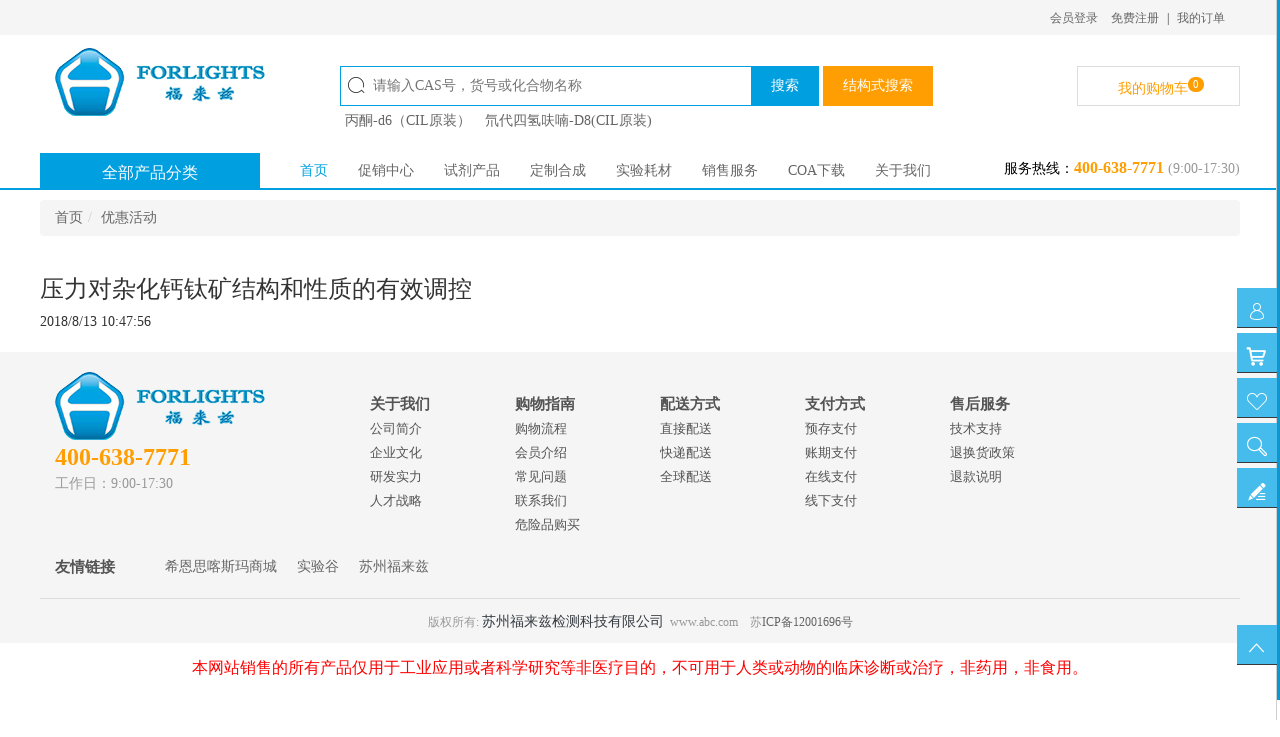

--- FILE ---
content_type: text/html; charset=utf-8
request_url: http://www.forlights.cn/article/29.html
body_size: 13466
content:

<!DOCTYPE html>
<html lang="zh-CN">
<head>
    <meta charset="utf-8">
<meta http-equiv="X-UA-Compatible" content="IE=edge">
<meta name="viewport" content="width=device-width, initial-scale=1.0,minimum-scale=1.0, maximum-scale=1.0, user-scalable=no">
<title>压力对杂化钙钛矿结构和性质的有效调控 | 福来兹-品类齐全、品质保障、配送及时、畅选无忧</title>
<meta name="description" content="">
<meta name="keywords" content="压力对杂化钙钛矿结构和性质的有效调控">
<meta http-equiv="X-UA-Compatible" content="IE=edge,chrome=1">
<link rel="icon " type="images/x-icon" href="http://www.forlights.cn/content/xtheme/fulaizi/images/logo2.png">
<link href="http://www.forlights.cn/content/xtheme/fulaizi/bootstrap/css/bootstrap.css" rel="stylesheet">
<link href="http://www.forlights.cn/content/xtheme/fulaizi/fonts/wicfont/wicfont.css" rel="stylesheet">
<link href="http://www.forlights.cn/content/xtheme/fulaizi/css/font-awesome.min.css" rel="stylesheet">
<link rel="stylesheet" type="text/css" href="http://www.forlights.cn/content/xtheme/fulaizi/iconfont/iconfont.css">
<link href="http://www.forlights.cn/content/xtheme/fulaizi/css/style.css" rel="stylesheet">
<!--[if lt IE 9]>
    <script src="https://cdn.bootcss.com/html5shiv/3.7.3/html5shiv.min.js"></script>
    <script src="https://cdn.bootcss.com/respond.js/1.4.2/respond.min.js"></script>
<![endif]-->

</head>
<body>

    <div class="global_toolbar hidden-xs">
    <div class="toolbar_btn toolbar_btn2 text-center">
        <a href="javascript:;" class="bar_online bar_right">
            <samp>
                <i class="iconfont icon-person"></i>
            </samp>
            <span>
                <i>在线客服</i>
            </span>
        </a>
        <a href="javascript:;" class="bar_cart bar_right">
            <samp>
                <i class="iconfont icon-gouwuchekong"></i>
                <sup class="kj-shopcart-count" atom="1"></sup>
            </samp>
            <span>
                <i>购物车</i>
            </span>
        </a>
        <a href="javascript:;" onclick="addtofav('http://www.forlights.cn/','福来兹-品类齐全、品质保障、配送及时、畅选无忧');">
            <samp>
                <i class="iconfont icon-shoucang"></i>
            </samp>
            <span>
                <i>收藏</i>
            </span>
        </a>
        <a href="/">
            <samp>
                <i class="iconfont icon-search1"></i>
            </samp>
            <span>
                <i>搜索</i>
            </span>
        </a>
        <a href="javascript:;" class="bar_advise bar_right">
            <samp>
                <i class="iconfont icon-liuyan"></i>
            </samp>
            <span>
                <i>投诉建议</i>
            </span>
        </a>
    </div>
    <div class="toolbar_content hidden-sm">
        <div class="kj_online" style="display: none;">
            <h3 class="panel-header">
                <span class="title">
                    <i class="iconfont icon-person"></i>
                    <span>福来兹客服</span>
                    <span class="r kj_right_close">X</span>
                </span>
            </h3>
            <div class="panel-main text-center">
                <div class="contact_header">
                    <!--<script charset="utf-8" type="text/javascript" src="http://wpa.b.qq.com/cgi/wpa.php?key=XzkzODAzODE3N180NDg4MzJfNDAwNjM4Nzc3MV8"></script>-->
                </div>
                <div class="contact_list">
<dl>
	<dt class="l"><span>小希</span><br>
	<strong class="orange" style="font-size: 13px;">18920794737</strong>（直线微信同号）</dt>
	<dd class="r"><a href="tencent://message/?Menu=yes&amp;Site=&amp;Service=201&amp;sigT=809fc02497521090077da44b01aa5d1e001ab95480135263bb507a3b81c48cdaa204aa4abf65e7c2&amp;uin=3213151040&amp;site=qq&amp;menu=yes" target="_blank"><img alt="QQ咨询" src="/usr/uploads/3/201810/qq.png"> </a></dd>
</dl>

<dl>
	<dt class="l"><span>小恩</span><br>
	<strong class="orange" style="font-size: 13px;">18902104717</strong>（直线微信同号）</dt>
	<dd class="r"><a href="tencent://message/?Menu=yes&amp;Site=&amp;Service=201&amp;sigT=809fc02497521090077da44b01aa5d1e001ab95480135263bb507a3b81c48cdaa204aa4abf65e7c2&amp;uin=3087753177&amp;site=qq&amp;menu=yes" target="_blank"><img alt="QQ咨询" src="/usr/uploads/3/201810/qq.png"> </a></dd>
</dl>

<dl>
	<dt class="l"><span>小思</span><br>
	<strong class="orange" style="font-size: 13px;">18920564737</strong>（直线微信同号）</dt>
	<dd class="r"><a href="tencent://message/?Menu=yes&amp;Site=&amp;Service=201&amp;sigT=809fc02497521090077da44b01aa5d1e001ab95480135263bb507a3b81c48cdaa204aa4abf65e7c2&amp;uin=2652643246&amp;site=qq&amp;menu=yes" target="_blank"><img alt="QQ咨询" src="/usr/uploads/3/201810/qq.png"> </a></dd>
</dl>

<dl>
	<dt class="l"><span>小奥</span><br>
	<strong class="orange" style="font-size: 13px;">18920764717</strong>（直线微信同号）</dt>
	<dd class="r"><a href="tencent://message/?Menu=yes&amp;Site=&amp;Service=201&amp;sigT=809fc02497521090077da44b01aa5d1e001ab95480135263bb507a3b81c48cdaa204aa4abf65e7c2&amp;uin=3488014071&amp;site=qq&amp;menu=yes" target="_blank"><img alt="QQ咨询" src="/usr/uploads/3/201810/qq.png"></a></dd>
	<dd class="r">&nbsp;</dd>
</dl>
</div>

<div class="kj_contact" style="margin-top: 20px;">服务热线：<strong class="orange">400-638-7771</strong>&nbsp;<span class="gray1">(9:00-17:30)</span></div>

            </div>
        </div>
        <div class="kj_gouwuche" style="display: none;">
            <h3 class="panel-header">
                <span class="title">
                    <i class="iconfont icon-gouwuchekong"></i>
                    <span>购物车</span>
                    <span class="r kj_right_close">X</span>
                </span>
            </h3>
            <div id="kj-minshopcart-box"></div>
        </div>
        <div></div>
        <div></div>
        <div class="kj_advise" style="display: none;">
            <h3 class="panel-header">
                <span class="title">
                    <i class="iconfont icon-liuyan"></i>
                    <span>投诉和建议</span>
                    <span class="r kj_right_close">X</span>
                </span>
            </h3>
            <div class="panel-main">
                <!--<form method="post" class="idea-form clearfix" action="/">
                    <ul>
                        <li>
                            <span>建议描述</span>
                            <textarea name="content" maxlength="2000"></textarea>
                        </li>
                        <li class="idea-footer">
                            <input type="hidden" id="title" name="title" value="1532342355">
                            <button type="submit" class="submit-btn">立即提交</button>
                        </li>
                    </ul>
                </form>-->
                <form id="GBFORM" class="idea-form">
                    <input type="hidden" value="1" id="NewGBForm" />
                    <input type="hidden" id="GBTYPEID" value="102" />

                    <div id="gbextforms"></div>

                    <dl class="formcolumn-item" isext="false" style="display: none;">
                        <dt class="formcolumn-item-tit">咨询类别</dt>
                        <dd class="formcolumn-item-ct">
                            <input type="text" class="formcom-ipt" value="投诉" id="GBTITLE" exrequired="true" data-ref="title" title="咨询类别" />
                        </dd>
                    </dl>
                    <dl class="formcolumn-item" isext="false">
                        <dt class="formcolumn-item-tit">问题描述</dt>
                        <dd class="formcolumn-item-ct">
                            <textarea class="formcom-area" id="GBCONTENT" exrequired="true" data-ref="content"></textarea>
                        </dd>
                    </dl>
                    <dl class="formcolumn-item" isext="false">
                        <dt class="formcolumn-item-tit">联系电话</dt>
                        <dd class="formcolumn-item-ct">
                            <input type="text" class="formcom-ipt" id="GBTEL" exrequired="true" data-ref="tel" title="联系电话" placeholder="请输入手机号码" />
                        </dd>
                    </dl>
                    <dl class="formcolumn-item" isext="false">
                        <dt class="formcolumn-item-tit">联系人</dt>
                        <dd class="formcolumn-item-ct">
                            <input type="text" class="formcom-ipt" id="GBUSER" exrequired="true" data-ref="user" title="联系人" placeholder="请输入联系人" />
                        </dd>
                    </dl>
                    <!--<dl class="formcolumn-item" isext="false">
                            <dt class="formcolumn-item-tit">验证码</dt>
                            <dd class="formcolumn-item-ct">
                                <div id="GBCAPTCHAIMG" class="form-vcodebox"></div>
                                <input type="text" size="4" maxlength="4" style="ime-mode: disabled;" title="验证码" class="formcom-vcode" exrequired="true" id="GBCAPTHCA" />
                                <div id="reguser_verifycode-tips" class="formcolumn-item-tips">
                                    <span class="formcolumn-item-tipstxt">请填写图片中的字符</span>
                                </div>
                            </dd>
                        </dl>-->
                    <dl class="formcolumn-item idea-footer">
                        <!--<dt class="formcolumn-item-tit">&nbsp;</dt>-->
                        <dd class="formcolumn-item-ct">
                            <input type="button" id="GBPOST" class="nombtn submit-btn" value="立即提交" />
                        </dd>
                    </dl>

                </form>
            </div>
        </div>
    </div>
    <div class="toolbar_btn toolbar_btn1 text-center">
        <a href="javascript:;" class="return_top">
            <samp>
                <i class="iconfont icon-arrow-top"></i>
            </samp>
            <span>
                <i>返回顶部</i>
            </span>
        </a>
    </div>
</div>
<div class="kj_top visible-lg-block visible-md-block">
    <div class="container" style="padding: 0;">
        <div class="r kj_top_link">
            <span id="loginstatusbox"></span>| 
            <a href="/user/">我的订单<i class="iconfont icon-54"></i></a>
        </div>
    </div>
</div>
<div class="kj_home_toper visible-lg-block visible-md-block">
    <!--header-->
    <div class="container" style="padding: 0;">
        <div class="kj_header kj_header_pc visible-lg-block visible-md-block c" style="height: 100px;">
            <div class="kj_header_logo col-md-2 col-lg-2">
                <a href="/">
                    <img src="http://www.forlights.cn/content/xtheme/fulaizi/images/logo4.jpg" style="max-height: 70px;"></a>
            </div>
            <div class="kj_hd_search kj_header_search col-lg-offset-1 col-md-offset-1 col-md-9 col-lg-9" id="topsearchbox" style="margin-top: 30px;">
                <i class="iconfont icon-search kj_hds_search"></i>
                <input type="text" formrole="pdquery" placeholder="请输入CAS号，货号或化合物名称" />
                <input type="hidden" formrole="pdsearchtype" value="3">
                <button type="button" class="buttons green-bg1" formrole="pdpost">搜索</button>
                <a href="/chemstructuresearch/" class="buttons orange-bg1">结构式搜索</a>
                <a class="r shopcart orange" href="/order/shopcart/"><i class="iconfont icon-gouwuche orange"></i>我的购物车<sup class="kj-shopcart-count" atom="1">0</sup></a>
                <br>
                <span class="hot_search">
                    
                    <a href="/search.do?a=s&searchtype=3&psize=10&q=丙酮-d6（CIL原装）&searchtmp=&t=-1">丙酮-d6（CIL原装）</a>
                    
                    <a href="/search.do?a=s&searchtype=3&psize=10&q=氘代四氢呋喃-D8(CIL原装)&searchtmp=&t=-1">氘代四氢呋喃-D8(CIL原装)</a>
                    
                </span>
            </div>
            <!--<div class="kj_header_code col-md-1 col-lg-1">
                <a href="/pages/467.html">
                    <img src="http://www.forlights.cn/content/xtheme/fulaizi/images/code.jpg" style="width: 100%;"><br />
                    <span>微信下单</span>
                </a>
            </div>-->
        </div>
    </div>
    <div class="kj_header1">
        <div class="container" style="padding: 0;">
            <div class="kj_top_logo col-md-2 col-lg-2">
                <a href="/">
                    <img src="http://www.forlights.cn/content/xtheme/fulaizi/images/logo4.jpg" style="max-height: 70px;">
                </a>
            </div>
            <div class="kj_hd_search col-md-9 col-lg-9 r" id="topsearchbox1" style="margin-top: 10px;">
                <i class="iconfont icon-search kj_hds_search"></i>
                <input type="text" formrole="pdquery" placeholder="请输入CAS号，希恩思编号或化合物名称" />
                <input type="hidden" formrole="pdsearchtype" value="3">
                <button type="button" class="buttons green-bg1" formrole="pdpost">搜索</button>
                <a href="/chemstructuresearch/" class="buttons orange-bg1">结构式搜索</a>
                <div class="kj_contact1 r">
                    <i class="iconfont icon-dianhua"></i>
                    服务热线：<strong class="orange">400-638-7771</strong>
                    <span class="gray1">(9:00-17:30)</span>
                </div>
            </div>
        </div>
    </div>
    <!--nav-->
    <div class="kj_nav visible-lg-block visible-md-block">
        <div class="container" style="padding: 0;">
            <div class="kj_contact kj_contact2 r">
                <i class="iconfont icon-dianhua"></i>
                服务热线：<strong class="orange">400-638-7771</strong>
                <span class="gray1">(9:00-17:30)</span>
            </div>
            <div class="kj_product_center l">
                <a href="/products/258.html">全部产品分类</a>
                <ul class="kj_pc_list">
                    
                <li>
                    <div class="kj_pc_list1 c">
                        <a href="http://www.forlights.cn/products/328.html">化学试剂</a>
                        <ul class="c">
                            
                            <li class="l"><a href="http://www.forlights.cn/products/332.html">有机试剂</a></li>
                            
                            <li class="l"><a href="http://www.forlights.cn/products/333.html">有机溶剂</a></li>
                            
                            <li class="l"><a href="http://www.forlights.cn/products/334.html">分析试剂</a></li>
                            
                            <li class="l"><a href="http://www.forlights.cn/products/335.html">无机盐</a></li>
                            
                            <li class="l"><a href="http://www.forlights.cn/products/336.html">高分子材料</a></li>
                            
                            <li class="l"><a href="http://www.forlights.cn/products/475.html">格氏试剂</a></li>
                                                        
                        </ul>
                        <a class="r green" href="/products/258.html">更多></a>
                    </div>
                    <div class="kj_pc_list2">
                        
                        <div class="sub_dl">
                            <div class="sub_dt">
                                <a href="http://www.forlights.cn/products/332.html">有机试剂</a>>
                            </div>
                            <ul class="c">
                                
                                <li class="sub_dd">
                                    <a href="http://www.forlights.cn/products/360.html" class="lk_4">呋喃系列</a>
                                </li>
                                
                                <li class="sub_dd">
                                    <a href="http://www.forlights.cn/products/361.html" class="lk_4">噻吩系列</a>
                                </li>
                                
                                <li class="sub_dd">
                                    <a href="http://www.forlights.cn/products/362.html" class="lk_4">吡啶系列</a>
                                </li>
                                
                                <li class="sub_dd">
                                    <a href="http://www.forlights.cn/products/363.html" class="lk_4">嘧啶系列</a>
                                </li>
                                
                                <li class="sub_dd">
                                    <a href="http://www.forlights.cn/products/364.html" class="lk_4">吡咯系列</a>
                                </li>
                                
                                <li class="sub_dd">
                                    <a href="http://www.forlights.cn/products/365.html" class="lk_4">吡唑系列</a>
                                </li>
                                
                                <li class="sub_dd">
                                    <a href="http://www.forlights.cn/products/366.html" class="lk_4">咪唑系列</a>
                                </li>
                                
                                <li class="sub_dd">
                                    <a href="http://www.forlights.cn/products/367.html" class="lk_4">噁唑系列</a>
                                </li>
                                
                                <li class="sub_dd">
                                    <a href="http://www.forlights.cn/products/368.html" class="lk_4">噻唑系列</a>
                                </li>
                                
                                <li class="sub_dd">
                                    <a href="http://www.forlights.cn/products/369.html" class="lk_4">三唑系列</a>
                                </li>
                                
                                <li class="sub_dd">
                                    <a href="http://www.forlights.cn/products/370.html" class="lk_4">噁二唑系列</a>
                                </li>
                                
                                <li class="sub_dd">
                                    <a href="http://www.forlights.cn/products/371.html" class="lk_4">噻二唑系列</a>
                                </li>
                                
                                <li class="sub_dd">
                                    <a href="http://www.forlights.cn/products/372.html" class="lk_4">哒嗪系列</a>
                                </li>
                                
                                <li class="sub_dd">
                                    <a href="http://www.forlights.cn/products/373.html" class="lk_4">吡嗪系列</a>
                                </li>
                                
                                <li class="sub_dd">
                                    <a href="http://www.forlights.cn/products/374.html" class="lk_4">喹啉系列</a>
                                </li>
                                
                                <li class="sub_dd">
                                    <a href="http://www.forlights.cn/products/375.html" class="lk_4">吲哚系列</a>
                                </li>
                                
                                <li class="sub_dd">
                                    <a href="http://www.forlights.cn/products/376.html" class="lk_4">硼酸系列</a>
                                </li>
                                
                                <li class="sub_dd">
                                    <a href="http://www.forlights.cn/products/377.html" class="lk_4">其它两万种有机化合物</a>
                                </li>
                                
                            </ul>
                        </div>
                        
                        <div class="sub_dl">
                            <div class="sub_dt">
                                <a href="http://www.forlights.cn/products/333.html">有机溶剂</a>>
                            </div>
                            <ul class="c">
                                
                                <li class="sub_dd">
                                    <a href="http://www.forlights.cn/products/378.html" class="lk_4">绝对无水溶剂</a>
                                </li>
                                
                                <li class="sub_dd">
                                    <a href="http://www.forlights.cn/products/379.html" class="lk_4">无水溶剂</a>
                                </li>
                                
                                <li class="sub_dd">
                                    <a href="http://www.forlights.cn/products/380.html" class="lk_4">色谱纯溶剂</a>
                                </li>
                                
                                <li class="sub_dd">
                                    <a href="http://www.forlights.cn/products/381.html" class="lk_4">分析纯溶剂</a>
                                </li>
                                
                                <li class="sub_dd">
                                    <a href="http://www.forlights.cn/products/382.html" class="lk_4">化学纯溶剂</a>
                                </li>
                                
                                <li class="sub_dd">
                                    <a href="http://www.forlights.cn/products/383.html" class="lk_4">其它专用溶剂</a>
                                </li>
                                
                            </ul>
                        </div>
                        
                        <div class="sub_dl">
                            <div class="sub_dt">
                                <a href="http://www.forlights.cn/products/334.html">分析试剂</a>>
                            </div>
                            <ul class="c">
                                
                                <li class="sub_dd">
                                    <a href="http://www.forlights.cn/products/384.html" class="lk_4">氘代试剂</a>
                                </li>
                                
                                <li class="sub_dd">
                                    <a href="http://www.forlights.cn/products/385.html" class="lk_4">光度试剂</a>
                                </li>
                                
                                <li class="sub_dd">
                                    <a href="http://www.forlights.cn/products/386.html" class="lk_4">荧光试剂</a>
                                </li>
                                
                                <li class="sub_dd">
                                    <a href="http://www.forlights.cn/products/387.html" class="lk_4">离子载体</a>
                                </li>
                                
                                <li class="sub_dd">
                                    <a href="http://www.forlights.cn/products/388.html" class="lk_4">硅烷化试剂</a>
                                </li>
                                
                                <li class="sub_dd">
                                    <a href="http://www.forlights.cn/products/389.html" class="lk_4">络合剂</a>
                                </li>
                                
                                <li class="sub_dd">
                                    <a href="http://www.forlights.cn/products/390.html" class="lk_4">指示剂</a>
                                </li>
                                
                                <li class="sub_dd">
                                    <a href="http://www.forlights.cn/products/391.html" class="lk_4">缓冲溶液</a>
                                </li>
                                
                                <li class="sub_dd">
                                    <a href="http://www.forlights.cn/products/392.html" class="lk_4">基准物</a>
                                </li>
                                
                                <li class="sub_dd">
                                    <a href="http://www.forlights.cn/products/393.html" class="lk_4">标准品</a>
                                </li>
                                
                                <li class="sub_dd">
                                    <a href="http://www.forlights.cn/products/394.html" class="lk_4">标准溶液</a>
                                </li>
                                
                            </ul>
                        </div>
                        
                        <div class="sub_dl">
                            <div class="sub_dt">
                                <a href="http://www.forlights.cn/products/335.html">无机盐</a>>
                            </div>
                            <ul class="c">
                                
                                <li class="sub_dd">
                                    <a href="http://www.forlights.cn/products/395.html" class="lk_4">高纯无机盐</a>
                                </li>
                                
                                <li class="sub_dd">
                                    <a href="http://www.forlights.cn/products/396.html" class="lk_4">高纯无机酸碱</a>
                                </li>
                                
                                <li class="sub_dd">
                                    <a href="http://www.forlights.cn/products/397.html" class="lk_4">高纯稀土盐类</a>
                                </li>
                                
                                <li class="sub_dd">
                                    <a href="http://www.forlights.cn/products/398.html" class="lk_4">高纯单质元素</a>
                                </li>
                                
                                <li class="sub_dd">
                                    <a href="http://www.forlights.cn/products/399.html" class="lk_4">稀有元素及其化合物</a>
                                </li>
                                
                                <li class="sub_dd">
                                    <a href="http://www.forlights.cn/products/400.html" class="lk_4">大宗无机盐</a>
                                </li>
                                
                            </ul>
                        </div>
                        
                        <div class="sub_dl">
                            <div class="sub_dt">
                                <a href="http://www.forlights.cn/products/336.html">高分子材料</a>>
                            </div>
                            <ul class="c">
                                
                                <li class="sub_dd">
                                    <a href="http://www.forlights.cn/products/401.html" class="lk_4">功能化纤维素</a>
                                </li>
                                
                                <li class="sub_dd">
                                    <a href="http://www.forlights.cn/products/402.html" class="lk_4">功能化葡聚糖</a>
                                </li>
                                
                                <li class="sub_dd">
                                    <a href="http://www.forlights.cn/products/403.html" class="lk_4">功能化硅胶</a>
                                </li>
                                
                                <li class="sub_dd">
                                    <a href="http://www.forlights.cn/products/404.html" class="lk_4">硅橡胶预聚体</a>
                                </li>
                                
                                <li class="sub_dd">
                                    <a href="http://www.forlights.cn/products/405.html" class="lk_4">水凝胶</a>
                                </li>
                                
                                <li class="sub_dd">
                                    <a href="http://www.forlights.cn/products/406.html" class="lk_4">聚丙烯酸系列</a>
                                </li>
                                
                                <li class="sub_dd">
                                    <a href="http://www.forlights.cn/products/407.html" class="lk_4">聚苯乙烯微球,王树脂</a>
                                </li>
                                
                                <li class="sub_dd">
                                    <a href="http://www.forlights.cn/products/408.html" class="lk_4">氯甲基微球\氨甲基微球</a>
                                </li>
                                
                                <li class="sub_dd">
                                    <a href="http://www.forlights.cn/products/409.html" class="lk_4">离子交换树脂</a>
                                </li>
                                
                                <li class="sub_dd">
                                    <a href="http://www.forlights.cn/products/410.html" class="lk_4">其它常用高聚物</a>
                                </li>
                                
                            </ul>
                        </div>
                        
                        <div class="sub_dl">
                            <div class="sub_dt">
                                <a href="http://www.forlights.cn/products/475.html">格氏试剂</a>>
                            </div>
                            <ul class="c">
                                
                            </ul>
                        </div>
                                                
                    </div>
                </li>
                    
                <li>
                    <div class="kj_pc_list1 c">
                        <a href="http://www.forlights.cn/products/329.html">生物试剂</a>
                        <ul class="c">
                            
                            <li class="l"><a href="http://www.forlights.cn/products/337.html">蛋白质交联剂</a></li>
                            
                            <li class="l"><a href="http://www.forlights.cn/products/338.html">亲和素</a></li>
                            
                            <li class="l"><a href="http://www.forlights.cn/products/339.html">抗体</a></li>
                            
                            <li class="l"><a href="http://www.forlights.cn/products/340.html">荧光标记</a></li>
                            
                            <li class="l"><a href="http://www.forlights.cn/products/341.html">生物素</a></li>
                            
                            <li class="l"><a href="http://www.forlights.cn/products/342.html">其他生物产品</a></li>
                            
                            <li class="l"><a href="http://www.forlights.cn/products/474.html">索莱宝<Solarbio>品牌</a></li>
                                                        
                        </ul>
                        <a class="r green" href="/products/258.html">更多></a>
                    </div>
                    <div class="kj_pc_list2">
                        
                        <div class="sub_dl">
                            <div class="sub_dt">
                                <a href="http://www.forlights.cn/products/337.html">蛋白质交联剂</a>>
                            </div>
                            <ul class="c">
                                
                                <li class="sub_dd">
                                    <a href="http://www.forlights.cn/products/411.html" class="lk_4">马来酰亚胺系列</a>
                                </li>
                                
                                <li class="sub_dd">
                                    <a href="http://www.forlights.cn/products/412.html" class="lk_4">N-羟基琥珀酰亚胺活性酯系列</a>
                                </li>
                                
                                <li class="sub_dd">
                                    <a href="http://www.forlights.cn/products/413.html" class="lk_4">五氟苯基活性酯系列</a>
                                </li>
                                
                                <li class="sub_dd">
                                    <a href="http://www.forlights.cn/products/414.html" class="lk_4">酰肼系列</a>
                                </li>
                                
                                <li class="sub_dd">
                                    <a href="http://www.forlights.cn/products/415.html" class="lk_4">脂肪醛和芳香醛系列</a>
                                </li>
                                
                                <li class="sub_dd">
                                    <a href="http://www.forlights.cn/products/416.html" class="lk_4">2-巯基吡啶系列</a>
                                </li>
                                
                                <li class="sub_dd">
                                    <a href="http://www.forlights.cn/products/417.html" class="lk_4">碳酰二亚胺系列</a>
                                </li>
                                
                                <li class="sub_dd">
                                    <a href="http://www.forlights.cn/products/418.html" class="lk_4">光敏交联剂系列</a>
                                </li>
                                
                            </ul>
                        </div>
                        
                        <div class="sub_dl">
                            <div class="sub_dt">
                                <a href="http://www.forlights.cn/products/338.html">亲和素</a>>
                            </div>
                            <ul class="c">
                                
                                <li class="sub_dd">
                                    <a href="http://www.forlights.cn/products/419.html" class="lk_4">荧光素标记亲合素系列</a>
                                </li>
                                
                                <li class="sub_dd">
                                    <a href="http://www.forlights.cn/products/420.html" class="lk_4">罗丹明标记亲合素系列</a>
                                </li>
                                
                                <li class="sub_dd">
                                    <a href="http://www.forlights.cn/products/421.html" class="lk_4">Cy标记亲合素系列</a>
                                </li>
                                
                                <li class="sub_dd">
                                    <a href="http://www.forlights.cn/products/422.html" class="lk_4">NBD标记亲合素系列</a>
                                </li>
                                
                                <li class="sub_dd">
                                    <a href="http://www.forlights.cn/products/423.html" class="lk_4">丹磺酰标记亲合素系列</a>
                                </li>
                                
                                <li class="sub_dd">
                                    <a href="http://www.forlights.cn/products/424.html" class="lk_4">其它荧光标记亲合素系列</a>
                                </li>
                                
                                <li class="sub_dd">
                                    <a href="http://www.forlights.cn/products/425.html" class="lk_4">亲合素标记磁珠系列</a>
                                </li>
                                
                                <li class="sub_dd">
                                    <a href="http://www.forlights.cn/products/426.html" class="lk_4">亲合素标记高分子材料</a>
                                </li>
                                
                            </ul>
                        </div>
                        
                        <div class="sub_dl">
                            <div class="sub_dt">
                                <a href="http://www.forlights.cn/products/339.html">抗体</a>>
                            </div>
                            <ul class="c">
                                
                                <li class="sub_dd">
                                    <a href="http://www.forlights.cn/products/427.html" class="lk_4">未标记二抗(裸抗)系列</a>
                                </li>
                                
                                <li class="sub_dd">
                                    <a href="http://www.forlights.cn/products/428.html" class="lk_4">各种荧光标记二抗系列</a>
                                </li>
                                
                                <li class="sub_dd">
                                    <a href="http://www.forlights.cn/products/429.html" class="lk_4">碱性磷酸酶标记二抗系列</a>
                                </li>
                                
                                <li class="sub_dd">
                                    <a href="http://www.forlights.cn/products/430.html" class="lk_4">过氧化物酶标记二抗系列</a>
                                </li>
                                
                                <li class="sub_dd">
                                    <a href="http://www.forlights.cn/products/431.html" class="lk_4">生物素标记二抗系列</a>
                                </li>
                                
                                <li class="sub_dd">
                                    <a href="http://www.forlights.cn/products/432.html" class="lk_4">亲合素标记二抗系列</a>
                                </li>
                                
                                <li class="sub_dd">
                                    <a href="http://www.forlights.cn/products/433.html" class="lk_4">未标记一抗(裸抗)系列</a>
                                </li>
                                
                                <li class="sub_dd">
                                    <a href="http://www.forlights.cn/products/472.html" class="lk_4">二抗</a>
                                </li>
                                
                                <li class="sub_dd">
                                    <a href="http://www.forlights.cn/products/473.html" class="lk_4">蛋白与免疫-ELISA试剂盒</a>
                                </li>
                                
                            </ul>
                        </div>
                        
                        <div class="sub_dl">
                            <div class="sub_dt">
                                <a href="http://www.forlights.cn/products/340.html">荧光标记</a>>
                            </div>
                            <ul class="c">
                                
                                <li class="sub_dd">
                                    <a href="http://www.forlights.cn/products/434.html" class="lk_4">荧光素系列</a>
                                </li>
                                
                                <li class="sub_dd">
                                    <a href="http://www.forlights.cn/products/435.html" class="lk_4">罗丹明系列</a>
                                </li>
                                
                                <li class="sub_dd">
                                    <a href="http://www.forlights.cn/products/436.html" class="lk_4">Cy系列</a>
                                </li>
                                
                                <li class="sub_dd">
                                    <a href="http://www.forlights.cn/products/437.html" class="lk_4">NBD系列</a>
                                </li>
                                
                                <li class="sub_dd">
                                    <a href="http://www.forlights.cn/products/438.html" class="lk_4">丹磺酰系列</a>
                                </li>
                                
                                <li class="sub_dd">
                                    <a href="http://www.forlights.cn/products/439.html" class="lk_4">香豆素系列</a>
                                </li>
                                
                                <li class="sub_dd">
                                    <a href="http://www.forlights.cn/products/440.html" class="lk_4">氨基萘酰亚胺</a>
                                </li>
                                
                                <li class="sub_dd">
                                    <a href="http://www.forlights.cn/products/441.html" class="lk_4">萘酰二亚胺</a>
                                </li>
                                
                                <li class="sub_dd">
                                    <a href="http://www.forlights.cn/products/442.html" class="lk_4">苝、芘系列</a>
                                </li>
                                
                                <li class="sub_dd">
                                    <a href="http://www.forlights.cn/products/443.html" class="lk_4">钌络合物长寿命系列</a>
                                </li>
                                
                                <li class="sub_dd">
                                    <a href="http://www.forlights.cn/products/444.html" class="lk_4">稀土络合物系列</a>
                                </li>
                                
                            </ul>
                        </div>
                        
                        <div class="sub_dl">
                            <div class="sub_dt">
                                <a href="http://www.forlights.cn/products/341.html">生物素</a>>
                            </div>
                            <ul class="c">
                                
                                <li class="sub_dd">
                                    <a href="http://www.forlights.cn/products/445.html" class="lk_4">生物素活性酯系列</a>
                                </li>
                                
                                <li class="sub_dd">
                                    <a href="http://www.forlights.cn/products/446.html" class="lk_4">生物素标记荧光素系列</a>
                                </li>
                                
                                <li class="sub_dd">
                                    <a href="http://www.forlights.cn/products/447.html" class="lk_4">生物素标记罗丹明系列</a>
                                </li>
                                
                                <li class="sub_dd">
                                    <a href="http://www.forlights.cn/products/448.html" class="lk_4">生物素标记Cy系列</a>
                                </li>
                                
                                <li class="sub_dd">
                                    <a href="http://www.forlights.cn/products/449.html" class="lk_4">生物素标记NBD系列</a>
                                </li>
                                
                                <li class="sub_dd">
                                    <a href="http://www.forlights.cn/products/450.html" class="lk_4">生物素标记丹磺酰系列</a>
                                </li>
                                
                                <li class="sub_dd">
                                    <a href="http://www.forlights.cn/products/451.html" class="lk_4">生物素标记其它荧光系列</a>
                                </li>
                                
                                <li class="sub_dd">
                                    <a href="http://www.forlights.cn/products/452.html" class="lk_4">生物素酰肼系列</a>
                                </li>
                                
                                <li class="sub_dd">
                                    <a href="http://www.forlights.cn/products/453.html" class="lk_4">生物素标记醛系列</a>
                                </li>
                                
                                <li class="sub_dd">
                                    <a href="http://www.forlights.cn/products/454.html" class="lk_4">生物素标记高分子材料</a>
                                </li>
                                
                            </ul>
                        </div>
                        
                        <div class="sub_dl">
                            <div class="sub_dt">
                                <a href="http://www.forlights.cn/products/342.html">其他生物产品</a>>
                            </div>
                            <ul class="c">
                                
                                <li class="sub_dd">
                                    <a href="http://www.forlights.cn/products/455.html" class="lk_4">氧化酶及其底物系列</a>
                                </li>
                                
                                <li class="sub_dd">
                                    <a href="http://www.forlights.cn/products/456.html" class="lk_4">脱氢酶系列</a>
                                </li>
                                
                                <li class="sub_dd">
                                    <a href="http://www.forlights.cn/products/457.html" class="lk_4">碱性磷酸酶系列</a>
                                </li>
                                
                                <li class="sub_dd">
                                    <a href="http://www.forlights.cn/products/458.html" class="lk_4">辣根过氧化物酶</a>
                                </li>
                                
                                <li class="sub_dd">
                                    <a href="http://www.forlights.cn/products/459.html" class="lk_4">生物染料</a>
                                </li>
                                
                                <li class="sub_dd">
                                    <a href="http://www.forlights.cn/products/460.html" class="lk_4">蛋白质蛋白A伴刀豆蛋白A</a>
                                </li>
                                
                                <li class="sub_dd">
                                    <a href="http://www.forlights.cn/products/461.html" class="lk_4">氨基酸及其衍生物</a>
                                </li>
                                
                                <li class="sub_dd">
                                    <a href="http://www.forlights.cn/products/462.html" class="lk_4">维生素</a>
                                </li>
                                
                                <li class="sub_dd">
                                    <a href="http://www.forlights.cn/products/463.html" class="lk_4">生物专用缓冲液</a>
                                </li>
                                
                                <li class="sub_dd">
                                    <a href="http://www.forlights.cn/products/464.html" class="lk_4">固相载体</a>
                                </li>
                                
                            </ul>
                        </div>
                        
                        <div class="sub_dl">
                            <div class="sub_dt">
                                <a href="http://www.forlights.cn/products/474.html">索莱宝<Solarbio>品牌</a>>
                            </div>
                            <ul class="c">
                                
                            </ul>
                        </div>
                                                
                    </div>
                </li>
                    
                <li>
                    <div class="kj_pc_list1 c">
                        <a href="http://www.forlights.cn/products/330.html">技术服务</a>
                        <ul class="c">
                            
                            <li class="l"><a href="http://www.forlights.cn/products/343.html">提供定制合成服务</a></li>
                            
                            <li class="l"><a href="http://www.forlights.cn/products/344.html">核磁共振谱(NMR)</a></li>
                            
                            <li class="l"><a href="http://www.forlights.cn/products/345.html">高效液相色谱(HPLC)</a></li>
                            
                            <li class="l"><a href="http://www.forlights.cn/products/346.html">气相色谱(GC)</a></li>
                            
                            <li class="l"><a href="http://www.forlights.cn/products/347.html">紫外-可见分光光谱(UV-VIS)</a></li>
                            
                            <li class="l"><a href="http://www.forlights.cn/products/348.html">荧光光谱(Fluorescence)</a></li>
                            
                            <li class="l"><a href="http://www.forlights.cn/products/349.html">电泳分析(Electrophoresis)</a></li>
                            
                            <li class="l"><a href="http://www.forlights.cn/products/350.html">酶活性检测(Enzymatic Activity)</a></li>
                            
                            <li class="l"><a href="http://www.forlights.cn/products/351.html">试剂盒及其研发</a></li>
                            
                            <li class="l"><a href="http://www.forlights.cn/products/352.html">新分析方法研发</a></li>
                            
                            <li class="l"><a href="http://www.forlights.cn/products/353.html">数据和谱图的解析</a></li>
                            
                            <li class="l"><a href="http://www.forlights.cn/products/354.html">生物分子的修饰</a></li>
                            
                            <li class="l"><a href="http://www.forlights.cn/products/355.html">生物专用缓冲液</a></li>
                                                        
                        </ul>
                        <a class="r green" href="/products/258.html">更多></a>
                    </div>
                    <div class="kj_pc_list2">
                        
                        <div class="sub_dl">
                            <div class="sub_dt">
                                <a href="http://www.forlights.cn/products/330.html">技术服务</a>>
                            </div>
                            <ul class="c">
                                
                                <li class="sub_dd">
                                    <a href="http://www.forlights.cn/products/343.html" class="lk_4">提供定制合成服务</a>
                                </li>
                                
                                <li class="sub_dd">
                                    <a href="http://www.forlights.cn/products/344.html" class="lk_4">核磁共振谱(NMR)</a>
                                </li>
                                
                                <li class="sub_dd">
                                    <a href="http://www.forlights.cn/products/345.html" class="lk_4">高效液相色谱(HPLC)</a>
                                </li>
                                
                                <li class="sub_dd">
                                    <a href="http://www.forlights.cn/products/346.html" class="lk_4">气相色谱(GC)</a>
                                </li>
                                
                                <li class="sub_dd">
                                    <a href="http://www.forlights.cn/products/347.html" class="lk_4">紫外-可见分光光谱(UV-VIS)</a>
                                </li>
                                
                                <li class="sub_dd">
                                    <a href="http://www.forlights.cn/products/348.html" class="lk_4">荧光光谱(Fluorescence)</a>
                                </li>
                                
                                <li class="sub_dd">
                                    <a href="http://www.forlights.cn/products/349.html" class="lk_4">电泳分析(Electrophoresis)</a>
                                </li>
                                
                                <li class="sub_dd">
                                    <a href="http://www.forlights.cn/products/350.html" class="lk_4">酶活性检测(Enzymatic Activity)</a>
                                </li>
                                
                                <li class="sub_dd">
                                    <a href="http://www.forlights.cn/products/351.html" class="lk_4">试剂盒及其研发</a>
                                </li>
                                
                                <li class="sub_dd">
                                    <a href="http://www.forlights.cn/products/352.html" class="lk_4">新分析方法研发</a>
                                </li>
                                
                                <li class="sub_dd">
                                    <a href="http://www.forlights.cn/products/353.html" class="lk_4">数据和谱图的解析</a>
                                </li>
                                
                                <li class="sub_dd">
                                    <a href="http://www.forlights.cn/products/354.html" class="lk_4">生物分子的修饰</a>
                                </li>
                                
                                <li class="sub_dd">
                                    <a href="http://www.forlights.cn/products/355.html" class="lk_4">生物专用缓冲液</a>
                                </li>
                                
                            </ul>
                        </div>
                                                
                    </div>
                </li>
                    
                <li>
                    <div class="kj_pc_list1 c">
                        <a href="http://www.forlights.cn/products/331.html">实验耗材</a>
                        <ul class="c">
                            
                            <li class="l"><a href="http://www.forlights.cn/products/356.html">丁腈手套</a></li>
                            
                            <li class="l"><a href="http://www.forlights.cn/products/357.html">无粉乳胶手套</a></li>
                            
                            <li class="l"><a href="http://www.forlights.cn/products/358.html">气球</a></li>
                            
                            <li class="l"><a href="http://www.forlights.cn/products/359.html">硅胶板</a></li>
                                                        
                        </ul>
                        <a class="r green" href="/products/258.html">更多></a>
                    </div>
                    <div class="kj_pc_list2">
                        
                        <div class="sub_dl">
                            <div class="sub_dt">
                                <a href="http://www.forlights.cn/products/331.html">实验耗材</a>>
                            </div>
                            <ul class="c">
                                
                                <li class="sub_dd">
                                    <a href="http://www.forlights.cn/products/356.html" class="lk_4">丁腈手套</a>
                                </li>
                                
                                <li class="sub_dd">
                                    <a href="http://www.forlights.cn/products/357.html" class="lk_4">无粉乳胶手套</a>
                                </li>
                                
                                <li class="sub_dd">
                                    <a href="http://www.forlights.cn/products/358.html" class="lk_4">气球</a>
                                </li>
                                
                                <li class="sub_dd">
                                    <a href="http://www.forlights.cn/products/359.html" class="lk_4">硅胶板</a>
                                </li>
                                
                            </ul>
                        </div>
                                                
                    </div>
                </li>
                    
                </ul>
            </div>
            <ul class="kj_nav_inner kj_nav_inner1 c l">
                <li class="active"><a href="/">首页</a></li>
                <li  catalogcode="0Q" class="nav1_li  web960navli_469"><a  acatacode="0Q" class="web960navahref nav1_ahref" href="http://www.forlights.cn/products/469.html"  title="促销中心">促销中心</a></li><li  catalogcode="0L" class="nav1_li  web960navli_326"><a  acatacode="0L" class="web960navahref nav1_ahref" href="/products/258.html"  title="试剂产品">试剂产品</a></li><li  catalogcode="04" class="nav1_li  web960navli_254"><a  acatacode="04" class="web960navahref nav1_ahref" href="http://www.forlights.cn/products/254.html"  title="定制合成">定制合成</a></li><li  catalogcode="0M" class="nav1_li  web960navli_327"><a  acatacode="0M" class="web960navahref nav1_ahref" href="http://www.forlights.cn/pages/327.html"  title="实验耗材">实验耗材</a></li><li  catalogcode="07" class="nav1_li  web960navli_257"><a  acatacode="07" class="web960navahref nav1_ahref" href="http://www.forlights.cn/pages/257.html"  title="销售服务">销售服务</a></li><li  catalogcode="09" class="nav1_li  web960navli_283"><a  acatacode="09" class="web960navahref nav1_ahref" href="/search.do?a=coamsdssearch"  title="COA下载">COA下载</a></li><li  catalogcode="01" class="nav1_li  web960navli_251"><a  acatacode="01" class="web960navahref nav1_ahref" href="/pages/290.html"  title="关于我们">关于我们</a></li>
            </ul>
        </div>
    </div>
</div>
<nav class="kj-navbar-phone-top navbar navbar-default navbar-fixed-top visible-sm-block visible-xs-block" style="background-color: #fff;">
    <div class="container-fluid">
        <div class="navbar-header">
            <button type="button" class="navbar-toggle collapsed" data-toggle="collapse" data-target="#bs-example-navbar-collapse-1" aria-expanded="false">
                <span class="sr-only">Toggle navigation</span>
                <span class="icon-bar"></span>
                <span class="icon-bar"></span>
                <span class="icon-bar"></span>
            </button>
            <a class="navbar-brand" href="/">
                <img src="http://www.forlights.cn/content/xtheme/fulaizi/images/logo1.png" class="img-responsive" style="width: 40px">
            </a>
            <!--<div class="kj_hd_search1 hidden-sm" id="mobilesearchbox">
                <input type="text"  formrole="pdquery" placeholder="请输入CAS号，希恩斯编号或化合物名称" />
                <input type="hidden" formrole="pdsearchtype" value="3">
                <button  type="button" class="blue-bg1" formrole="pdpost">搜索</button>                
            </div>-->
            <div class="navbar-form  navbar-right hidden-sm" id="mobilesearchbox" style="border:0;margin:0;padding:8px;width:80%;">
                <div class="input-group  input-group-xs">
                    <input type="text" class="form-control" formrole="pdquery" placeholder="产品名称/CAS号/产品编号">
                    <input type="hidden" formrole="pdsearchtype" value="3" >
                    <span class="input-group-btn">
                        <button class="btn btn-default" formrole="pdpost" type="button"><i class="fa fa-search"></i></button>
                    </span>
                </div>
            </div>
        </div>
        <div class="collapse navbar-collapse" id="bs-example-navbar-collapse-1" style="max-height: 380px;">
            <ul class="nav navbar-nav">
                <li><a href="/">首页</a></li>
                <li  catalogcode="0Q" class="nav1_li  web960navli_469"><a  acatacode="0Q" class="web960navahref nav1_ahref" href="http://www.forlights.cn/products/469.html"  title="促销中心">促销中心</a></li><li  catalogcode="0L" class="nav1_li  web960navli_326"><a  acatacode="0L" class="web960navahref nav1_ahref" href="/products/258.html"  title="试剂产品">试剂产品</a></li><li  catalogcode="04" class="nav1_li  web960navli_254"><a  acatacode="04" class="web960navahref nav1_ahref" href="http://www.forlights.cn/products/254.html"  title="定制合成">定制合成</a></li><li  catalogcode="0M" class="nav1_li  web960navli_327"><a  acatacode="0M" class="web960navahref nav1_ahref" href="http://www.forlights.cn/pages/327.html"  title="实验耗材">实验耗材</a></li><li  catalogcode="07" class="nav1_li  web960navli_257"><a  acatacode="07" class="web960navahref nav1_ahref" href="http://www.forlights.cn/pages/257.html"  title="销售服务">销售服务</a></li><li  catalogcode="09" class="nav1_li  web960navli_283"><a  acatacode="09" class="web960navahref nav1_ahref" href="/search.do?a=coamsdssearch"  title="COA下载">COA下载</a></li><li  catalogcode="01" class="nav1_li  web960navli_251"><a  acatacode="01" class="web960navahref nav1_ahref" href="/pages/290.html"  title="关于我们">关于我们</a></li>
                <li class="hidden-sm"><a href="/pages/468.html">首页产品搜索</a></li>
            </ul>
        </div>
    </div>
</nav>
    
    <!--主体内容 BEGIN-->
    <div class="kj-mainarea container" id="mainarea">
        <div class=" visible-md-block visible-lg-block">
            <ol class="breadcrumb"><li><a href="http://www.forlights.cn/" title="首页">首页</a></li><li><a href="http://www.forlights.cn/articles/314.html" title="优惠活动">优惠活动</a></li></ol>
        </div>

        <div class="row margin-0">
            
            <div class="col-md-12 col-lg-12 col-sm-12 col-xs-12 kj_news_info">
                <div class="kj-main-article-textarea">
                    <h3 class="kj-main-articleinfo-title">压力对杂化钙钛矿结构和性质的有效调控</h3>
                    <div class="kj-article-time">2018/8/13 10:47:56</div>
                    <div class="kj-main-article">
                        
                    </div>
                </div>
              
            </div>



            
        </div>
    </div>



   <!--主体内容 END-->
   
    
       <!--大屏幕底部导航-->
<!--foot-->
<div class="kj_foot gray-bg hidden-sm hidden-xs">
    <div class="kj_foot_inner container row">
        <div class="kj_fi_title col-lg-3 col-md-3 col-sm-3 col-xs-3">
            <a href="/">
                <img src="http://www.forlights.cn/content/xtheme/fulaizi/images/logo3.png" alt="天津希恩思生化科技有限公司">
            </a><br>
            <strong class="orange">400-638-7771</strong><br>
            <span>工作日：9:00-17:30</span>
        </div>
        <ul class="kj_fi_inner col-lg-9 col-md-9 col-sm-9 col-xs-9">
            <li class="col-lg-2 col-md-2">
                <a href="javascript:;">关于我们</a>
                <ul>
                    
                        <li><a href="http://www.forlights.cn/pages/290.html">公司简介</a></li>
                        
                        <li><a href="http://www.forlights.cn/pages/465.html">企业文化</a></li>
                        
                        <li><a href="http://www.forlights.cn/pages/291.html">研发实力</a></li>
                        
                        <li><a href="http://www.forlights.cn/pages/292.html">人才战略</a></li>
                        
                </ul>
            </li>
            <li class="col-lg-2 col-md-2">
                <a href="javascript:;">购物指南</a>
                <ul>
                    
                        <li><a href="http://www.forlights.cn/pages/295.html">购物流程</a></li>
                        
                        <li><a href="http://www.forlights.cn/pages/296.html">会员介绍</a></li>
                        
                        <li><a href="http://www.forlights.cn/pages/297.html">常见问题</a></li>
                        
                        <li><a href="http://www.forlights.cn/pages/298.html">联系我们</a></li>
                        
                        <li><a href="http://www.forlights.cn/pages/471.html">危险品购买</a></li>
                        
                </ul>
            </li>
            <li class="col-lg-2 col-md-2">
                <a href="javascript:;">配送方式</a>
                <ul>
                    
                        <li><a href="http://www.forlights.cn/pages/300.html">直接配送</a></li>
                        
                        <li><a href="http://www.forlights.cn/pages/301.html">快递配送</a></li>
                        
                        <li><a href="http://www.forlights.cn/pages/302.html">全球配送</a></li>
                        
                </ul>
            </li>
            <li class="col-lg-2 col-md-2">
                <a href="javascript:;">支付方式</a>
                <ul>
                    
                        <li><a href="http://www.forlights.cn/pages/304.html">预存支付</a></li>
                        
                        <li><a href="http://www.forlights.cn/pages/305.html">账期支付</a></li>
                        
                        <li><a href="http://www.forlights.cn/pages/306.html">在线支付</a></li>
                        
                        <li><a href="http://www.forlights.cn/pages/307.html">线下支付</a></li>
                        
                </ul>
            </li>
            <li class="col-lg-2 col-md-2">
                <a href="javascript:;">售后服务</a>
                <ul>
                    
                        <li><a href="http://www.forlights.cn/pages/309.html">技术支持</a></li>
                        
                        <li><a href="http://www.forlights.cn/pages/310.html">退换货政策</a></li>
                        
                        <li><a href="http://www.forlights.cn/pages/311.html">退款说明</a></li>
                        
                </ul>
            </li>
        </ul>
        <div class="col-lg-12 col-md-12 kj_friendlink">
            <a href="javascript:;">友情链接</a>
            <ul class="c">
                
                    <li><a href="http://heowns.casmart.com.cn/">希恩思喀斯玛商城</a></li>
                    
                    <li><a href="http://www.labgle.com">实验谷</a></li>
                    
                    <li><a href="http://www.forlights.cn/?keywords=">苏州福来兹</a></li>
                    
            </ul>
        </div>
    </div>
</div>
<!--footer-->
<div class="kj_footer gray-bg hidden-sm hidden-xs">
    <div class="kj_footer_inner container">
        版权所有:&nbsp;<span style="color: rgb(52, 58, 64); font-family: -apple-system, BlinkMacSystemFont, &quot;Segoe UI&quot;, Roboto, &quot;Helvetica Neue&quot;, Arial, &quot;Noto Sans&quot;, &quot;Liberation Sans&quot;, sans-serif, &quot;Apple Color Emoji&quot;, &quot;Segoe UI Emoji&quot;, &quot;Segoe UI Symbol&quot;, &quot;Noto Color Emoji&quot;; font-size: 14px; text-wrap: nowrap;">苏州福来兹检测科技有限公司</span> &nbsp;www.abc.com&nbsp; &nbsp; 苏<a data-cke-saved-href="https://beian.miit.gov.cn/" href="https://beian.miit.gov.cn/">ICP备12001696号</a><br><span style="color:#FF0000;"><span style="font-size:16px;">本网站销售的所有产品仅用于工业应用或者科学研究等非医疗目的，不可用于人类或动物的临床诊断或治疗，非药用，非食用。</span></span><br><br>
        <p style="display:none;">技术支持：<a href="http://www.kuujiasoft.com/" title="库价化学(KuuJia)" target="_blank">库价化学(KuuJia)</a></p>
    </div>
</div>
<!--<div id="kj-slide-right-bar" class="kj-slide-right-bar hidden-xs">
    <ul class="kj_online">
        <li>
            <a href="http://wpa.qq.com/msgrd?v=3&uin=2660625505&site=qq&menu=yes">
                <i class="iconfont icon-person"></i>
                <span class="kj_online_title">在线客服</span>
            </a>
        </li>
        <li class="slide-right-bar-shopcart">
            <a href="/order/shopcart/">
                <i class="iconfont icon-gouwuchekong"></i>
                <sup class="kj-shopcart-count" atom="1"></sup>
            </a>
            <div id="kj-minshopcart-box"></div>
        </li>
        <li>
            <a href="javascript:;" onclick="addtofav('http://www.forlights.cn/','福来兹-品类齐全、品质保障、配送及时、畅选无忧');">
                <i class="iconfont icon-shoucang"></i>
                <span class="kj_online_title">收藏</span>
            </a>
        </li>
        <li>
            <a href="/">
                <i class="iconfont icon-search1"></i>
                <span class="kj_online_title">搜索</span>
            </a>
        </li>
    </ul>
</div>
<div id="kj-slide-right-bar1" class="kj-slide-right-bar kj-slide-right-bar1 hidden-xs">
    <ul class="kj_returntop">
        <li>
            <a href="javascript:;">
                <i class="iconfont icon-liuyan"></i>
                <span class="kj_online_title">建议</span>
            </a>
        </li>
        <li>
            <a href="javascript:;">
                <i class="iconfont icon-arrow-top return_top"></i>
                <span class="kj_online_title">返回顶部</span>
            </a>
        </li>
    </ul>
</div>
<div class="kj-slide-right-bar2 hidden-xs"></div>-->

<!--小屏幕底部导航-->
<div class="kj-phonefooter visible-sm-block visible-xs-block">
    <nav class="navbar navbar-default navbar-fixed-bottom">
        <div class="container">
            <div class="nav nav-tabs phone-tabs">
                <div class="row">
                    <div class="col-sm-3 col-xs-3">
                        <a href="/"><i class="glyphicon glyphicon-home"></i>
                            <br>
                            首页</a>
                    </div>
                    <div class="col-sm-3 col-xs-3">
                        <a href="/productcatalog/"><i class="glyphicon glyphicon-th-list"></i>
                            <br>
                            分类</a>
                    </div>
                    <div class="col-sm-3 col-xs-3">
                        <a href="/order/shopcart/"><i class="glyphicon glyphicon-shopping-cart"></i><sup class="kj-shopcart-count badge"></sup>
                            <br>
                            购物车</a>
                    </div>
                    <div class="col-sm-3 col-xs-3">
                        <a href="/user/"><i class="glyphicon glyphicon-user"></i>
                            <br>
                            个人</a>
                    </div>
                </div>
            </div>
        </div>
    </nav>
</div><!--全站js-->

<script src="http://www.forlights.cn/content/xtheme/fulaizi/js/jquery-3.1.1.min.js"></script>
<script src="http://www.forlights.cn/content/xtheme/fulaizi/bootstrap/js/bootstrap.min.js"></script>
<script src="http://www.forlights.cn/content/xtheme/fulaizi/js/bootstrap-hover-dropdown.min.js"></script>
<script src="http://www.forlights.cn/content/scripts/json2.js"></script>
<script src="http://www.forlights.cn/content/js/lng.js"></script>
<script src="http://www.forlights.cn/content/js/sys.js"></script>
<script src="http://www.forlights.cn/content/js/utils.js"></script>
<script src="http://www.forlights.cn/content/utils/web960.utils.lib.js"></script>
<script src="http://www.forlights.cn/content/js/branddata.js"></script>
<script src="http://www.forlights.cn/content/js/cataconfig.js"></script>
<script src="http://www.forlights.cn/content/xtheme/fulaizi/js/main.js"></script>
<script src="http://www.forlights.cn/content/xtheme/fulaizi/js/index.js"></script>
<script language="javascript" type="text/javascript">initsimplesearch('http://www.forlights.cn/','#topsearchbox');</script>
<script language="javascript" type="text/javascript">initsimplesearch('http://www.forlights.cn/','#topsearchbox1');</script>
<script language="javascript" type="text/javascript">initsimplesearch('http://www.forlights.cn/','#mobilesearchbox');</script>
 <script language="javascript" type="text/javascript">initgb('http://www.forlights.cn/');</script>

<script>
    function advicetypechange(o) {
        $("#GBTITLE").val($(o).val());
        if ($(o).val() == "投诉") {
            $("#GBTYPEID").val("102");

        }
        else {
            $("#GBTYPEID").val("103");
        }
    };
    var NowUserInfo = { rolename: "" };
    var nwo = "";
    if (nwo == "") {
        $("#GBFORM").hide();
        $("#GBFORM").parent().text("请您登录后提交投诉或建议！").css({ "text-align": "center", "font-size": "20px", "font-weight": "bold" });
    } else {
        $("#GBFORM").show();
    }    
</script>
    
    
</body>
</html>


--- FILE ---
content_type: text/html; charset=utf-8
request_url: http://www.forlights.cn/index.aspx?a=g&getmethod=getsettings
body_size: 797
content:
{"CurrentPage":0,"PageCount":0,"RowsCount":0,"StrResult":"{\"typeids\":[0,101,102,103],\"items\":[{\"title\":\"\u5BA2\u6237\u7559\u8A00\",\"typeid\":0,\"opensave\":true,\"needreg\":false,\"extform\":\"23\",\"notifysetting\":{\"EmailNotify\":\"1\",\"EmailList\":[],\"contenttmplate\":\"\u60A8\u6709\u4E00\u6761\u6765\u81EA\u7F51\u7AD9\u7684\u7559\u8A00\u4FE1\u606F\uFF1A<br />\\n<br />\\n\u63D0\u4EA4\u65F6\u95F4\uFF1A{guestbook.posttime}<br />\\n\u5355\u4F4D\u540D\u79F0\uFF1A{extclassname_40.gbkcompany}<br />\\n\u8054\u7CFB\u4EBA\uFF1A{extclassname_40.gbklxr}<br />\\n\u8054\u7CFB\u5730\u5740\uFF1A{extclassname_40.gbkaddress}<br />\\n\u8054\u7CFB\u7535\u8BDD\uFF1A{extclassname_40.gbktel}<br />\\n<br />\\n\u6807\u9898\uFF1A{guestbook.title}<br />\\n\u5907\u6CE8\uFF1A{guestbook.content}\",\"attachtmplate\":\"\",\"sendattach\":\"0\"}},{\"title\":\"\u5927\u5305\u88C5\u8BE2\u76D8\",\"typeid\":101,\"opensave\":true,\"needreg\":false,\"extform\":\"41\",\"notifysetting\":{\"EmailNotify\":\"0\",\"EmailList\":[],\"contenttmplate\":\"\",\"attachtmplate\":\"\",\"sendattach\":\"0\"}},{\"title\":\"\u6295\u8BC9\",\"typeid\":102,\"opensave\":false,\"needreg\":false,\"extform\":\"140\",\"notifysetting\":{\"EmailNotify\":\"0\",\"EmailList\":[],\"contenttmplate\":\"\",\"attachtmplate\":\"\",\"sendattach\":\"0\"}},{\"title\":\"\u5EFA\u8BAE\",\"typeid\":103,\"opensave\":false,\"needreg\":false,\"extform\":\"140\",\"notifysetting\":{\"EmailNotify\":\"0\",\"EmailList\":[],\"contenttmplate\":\"\",\"attachtmplate\":\"\",\"sendattach\":\"0\"}}],\"notifysetting\":{\"EmailNotify\":\"0\",\"EmailList\":[]}}","IntResult":1,"ObjResult":null,"Status":1,"ServerError":"","ClientMsg":"\u52A0\u8F7D\u6210\u529F"}

--- FILE ---
content_type: text/html; charset=utf-8
request_url: http://www.forlights.cn/index.aspx?a=checkuserlogin&mfrsh=0.21970159828698743
body_size: 185
content:
{"result":"-1","loginurl":"http://www.forlights.cn/user/login/","regurl":"http://www.forlights.cn/user/reg/"}

--- FILE ---
content_type: text/html; charset=utf-8
request_url: http://www.forlights.cn/index.aspx?a=checkuserlogin&mfrsh=0.8557643500285443
body_size: 185
content:
{"result":"-1","loginurl":"http://www.forlights.cn/user/login/","regurl":"http://www.forlights.cn/user/reg/"}

--- FILE ---
content_type: text/html; charset=utf-8
request_url: http://www.forlights.cn/index.aspx?a=g&getmethod=getextforms&formid=23
body_size: 599
content:
{"CurrentPage":0,"PageCount":0,"RowsCount":0,"StrResult":"<dl id=\"guestbook_gbkcompany\" class=\"formcolumn-item\" extcolumn=\"gbkcompany\" refclass=\"guestbook\" isext=\"true\">    <dt class=\"formcolumn-item-tit\">\u5355\u4F4D\u540D\u79F0</dt>    <dd class=\"formcolumn-item-ct\"> <input type=\"text\"   classname=\"guestbook\" class=\"formcom-ipt\" value=\"\" id=\"guestbook_extattr_id0_134128527242612187\" relkey=\"gbkcompany\" title=\"\u5355\u4F4D\u540D\u79F0\" dataref=\"true\" tips=\"\" />    </dd></dl><dl id=\"guestbook_gbklxr\" class=\"formcolumn-item\" extcolumn=\"gbklxr\" refclass=\"guestbook\" isext=\"true\">    <dt class=\"formcolumn-item-tit\">\u8054\u7CFB\u4EBA</dt>    <dd class=\"formcolumn-item-ct\"> <input type=\"text\"   classname=\"guestbook\" class=\"formcom-ipt\" value=\"\" id=\"guestbook_extattr_id1_134128527242612187\" relkey=\"gbklxr\" title=\"\u8054\u7CFB\u4EBA\" dataref=\"true\" tips=\"\" />    </dd></dl><dl id=\"guestbook_gbktel\" class=\"formcolumn-item\" extcolumn=\"gbktel\" refclass=\"guestbook\" isext=\"true\">    <dt class=\"formcolumn-item-tit\">\u8054\u7CFB\u7535\u8BDD</dt>    <dd class=\"formcolumn-item-ct\"> <input type=\"text\"   classname=\"guestbook\" class=\"formcom-ipt\" value=\"\" id=\"guestbook_extattr_id3_134128527242612187\" relkey=\"gbktel\" title=\"\u8054\u7CFB\u7535\u8BDD\" dataref=\"true\" tips=\"\" />    </dd></dl>","IntResult":1,"ObjResult":null,"Status":1,"ServerError":"","ClientMsg":"\u52A0\u8F7D\u6210\u529F"}

--- FILE ---
content_type: text/css
request_url: http://www.forlights.cn/content/xtheme/fulaizi/iconfont/iconfont.css
body_size: 4010
content:

@font-face {font-family: "iconfont";
  src: url('iconfont.eot?t=1531102606667'); /* IE9*/
  src: url('iconfont.eot?t=1531102606667#iefix') format('embedded-opentype'), /* IE6-IE8 */
  url('[data-uri]') format('woff'),
  url('iconfont.ttf?t=1531102606667') format('truetype'), /* chrome, firefox, opera, Safari, Android, iOS 4.2+*/
  url('iconfont.svg?t=1531102606667#iconfont') format('svg'); /* iOS 4.1- */
}

.iconfont {
  font-family:"iconfont" !important;
  font-size:16px;
  font-style:normal;
  -webkit-font-smoothing: antialiased;
  -moz-osx-font-smoothing: grayscale;
}

.icon-gouwuchekong:before { content: "\f0179"; }

.icon-search:before { content: "\e6a0"; }

.icon-iconfontperson:before { content: "\e62b"; }

.icon-search1:before { content: "\e654"; }

.icon-shoucang:before { content: "\e628"; }

.icon-person:before { content: "\e611"; }

.icon-arrowdown:before { content: "\e692"; }

.icon-arrow-top:before { content: "\e603"; }

.icon-liuyan:before { content: "\e61f"; }



--- FILE ---
content_type: text/css
request_url: http://www.forlights.cn/content/xtheme/fulaizi/css/style.css
body_size: 9264
content:
body {
    margin: 0;
    padding: 0;
    font-size: 14px;
    font-family: 'OpenSans','Myriad Pro','Verdana','PingFangSC-Light','Hiragino Sans GB','Microsoft YaHei';
}

.c {
    overflow: hidden;
}

.container {
    width: 1200px !important;
    margin: 0 auto;    
    padding:0;
}

.l {
    float: left;
}

.r {
    float: right;
}

a {
    text-decoration: none;
    color: rgb(102,102,102);
}

    a:focus,
    a:active,
    a:visited {
        text-decoration: none;
    }

    a:hover {
        color: rgb(255,158,2);
        text-decoration: none;
    }

ul {
    list-style: none;
    overflow: hidden;
    margin: 0;
    padding: 0;
}

.red {
    color: red;
}

.white {
    color: #fff;
}

.orange {
    color: rgb(255,158,2);
}

.orange-bg1 {
    background-color: rgb(255,158,2);
}

.blue {
    color: rgb(37,128,201);
}

.blue-bg1 {
    background-color: rgb(37,128,201);
}

.gray1 {
    color: rgb(153,153,153);
}

.gray-bg {
    background-color: rgb(245,245,245);
}

.green-bg1 {
    background-color: #009fe0;
}

.green {
    color: #009fe0;
}

    .green:hover {
        color: rgb(255,158,2);
    }

.padding-lr-0 {
    padding-right: 0;
    padding-left: 0;
}
/*top*/
.kj_top {
    height: 35px;
    background-color: rgb(245,245,245);
    font-size: 12px;
    line-height: 35px;
}

    .kj_top a {
        display: inline-block;
        margin: 0 5px;
    }

        .kj_top a:hover {
            color: #bd0900;
        }

.kj_top_link i {
    font-size: 13px;
    margin: 0 5px;
}
.kj_home_toper {
    padding:0;
}
.kj_header1 {
    display:none;
    position: fixed;
    top: 0; 
    left: 0;
    right: 0;
    z-index:999;
    background-color:#fff;
    border-bottom:solid 1px #ccc;
    height:75px;
    padding-top:10px;
    box-shadow:0 1px 5px #ccc;    
}
/*header*/
.kj_header {
    height: 100px;
    background-color: #fff;
    width: 100%;
}

.kj_hd_logo {
    position: absolute;
    text-align: center;
    padding-top: 20px;
    z-index: 99;
    width: 198px;
    height: 185px;
    background-color: #fff;
    border-top: 1px solid rgb(226,226,226);
    box-shadow: 0 0 10px #bbb;
}

.kj_top_logo {    
    margin-top: -8px;
}

.kj_header_logo {
    margin-top: 12px;
}

.kj_header_code {
    text-align:center;
    padding-right:0;
}
.kj_header_code span {
    position:relative;
    top:-5px;
}
.kj_product_code span {
    position:relative;
    top:-10px;
}
.kj_contact1 {    
    margin-top: 8px;
    font-size: 15px;
}

.kj_hd_search {
    margin-top: 30px;
    position: relative;
    padding: 0;
}

.kj_hds_search {
    position: absolute;
    font-size: 22px;
    top: 2px;
    left: 5px;
    z-index: 9;
}

.kj_hd_search input {
    width: 415px;
    height: 40px;
    border: solid 1px #009fe0;
    outline: 0;
    text-indent: 30px;
    margin-right: -4px;
    float: left;
}
.kj_header1 .kj_hd_search input {
    width: 405px;
}
.kj_hd_search .buttons {
    display: inline-block;
    height: 40px;
    line-height: 40px;
    border: 0;
    outline: 0;
    font-size: 14px;
    padding: 0 20px;
    text-align: center;
    color: #fff;
}

    .kj_hd_search .buttons:last-child {
        margin-left: 10px;
    }

.kj_hd_search .shopcart {
    height: 40px;
    line-height: 40px;
    border: solid 1px #ddd;
    padding: 0 35px;
}

    .kj_hd_search .shopcart i {
        margin-right: 5px;
    }

    .kj_hd_search .shopcart sup {
        background-color: rgb(255,158,2);
        color: #fff;
        border-radius: 20px;
        padding: 2px 5px;
        line-height: 24px;
    }

.kj_hd_search > span a {
    display: inline-block;
    margin-top: 5px;
    padding: 0 5px;
}

.kj_hd_search1 {
    text-align: center;
    padding-top: 10px;
}

    .kj_hd_search1 input {
        width: 40%;
        height: 30px;
        line-height: 30px;
        border: solid 1px rgb(37,128,201);
        outline: 0;
        text-indent: 5px;
        margin-right: -4px;
    }

    .kj_hd_search1 button {
        position: relative;
        top: 1px;
        height: 30px;
        line-height: 30px;
        color: #fff;
        border: 0;
        outline: 0;
    }

.navbar-default {
    background-color: #fff;
}
/*nav*/
.kj_nav {
    /*height: 52px;*/
    line-height: 50px;
    border-bottom: 2px solid #009fe0;
}

.kj_nav_inner {
    /*margin-right: 45px;*/   
    position:relative;
    bottom:-3px;
    left:50px;
}
.kj_nav_inner1 {    
    position: relative;
    bottom: -10px;
    left:25px;
}

    .kj_nav_inner li {
        float: left;
    }

        .kj_nav_inner li a {
            display: block;
            padding: 0 15px;
        }

        .kj_nav_inner li.active a {
            color: #009fe0;
        }

.kj_contact {
    color: #000;    
}
.kj_contact2 {    
    position: relative;
    bottom: -6px;
}

    .kj_contact strong {
        font-size: 16px;
    }
/*banner*/
.kj_banner_left {
    border: 1px solid #ddd;
    height: 385px;
    padding: 0;
}

    .kj_banner_left > ul > li {
        padding: 8px 15px;
        border-bottom: 1px solid #ddd;
    }

        .kj_banner_left > ul > li:last-child {
            border-bottom: none;
        }

        .kj_banner_left > ul > li:hover {
            background-color: #009fe0;
        }

            .kj_banner_left > ul > li:hover a {
                color: #fff;
            }

        .kj_banner_left > ul > li > a {
            font-weight: bold;
            color: #000;
        }

            .kj_banner_left > ul > li > a:hover,
            .kj_banner_left > ul > li ul li a:hover {
                color: rgb(255,158,2);
            }

.kj_pc_list3 > ul {
    height: 40px;
    overflow: hidden;
}

.kj_banner_left > ul > li ul li {
    float: left;
    line-height: 20px;
}

    .kj_banner_left > ul > li ul li a {
        display: block;
        font-size: 12px;
        padding-right: 0;
        padding-left: 10px;
    }

.kj_banner_inner {
    position: relative;
}
.kj_banner_inner .carousel-control {
    opacity:0;
}
.kj_banner_inner .carousel-indicators li {
    background-color: rgb(230,230,230);
}
.kj_banner_inner .carousel-indicators .active {
    background-color: rgb(255,158,2);
}
.bannerSlide {
    position: relative;
}

    .bannerSlide .item {
        display: none;
    }

        .bannerSlide .item.active {
            display: block;
        }

        .bannerSlide .item img {
            width: 100%;
	    height: 385px;
        }

.banner_change {
    position: absolute;
    bottom: 15px;
    left: 49%;
    z-index: 9;
}

    .banner_change .prev,
    .banner_change .next {
        display: none;
    }

.middle_points span {
    cursor: pointer;
    display: inline-block;
    width: 15px;
    height: 15px;
    border-radius: 50%;
    background-color: rgb(230,230,230);
}

    .middle_points span.now {
        background-color: rgb(255,158,2);
    }

.kj_banner_right {
    border: 1px solid #ddd;
    height: 385px;
    padding: 0;
}

.kj_home_login {
    height: 135px;
    border-bottom: 1px solid #ddd;
    text-align: center;
    padding-top: 20px;
}

    .kj_home_login span {
        display: block;
        margin-top: 10px;
        font-size: 12px;
        color: rgb(138,138,138);
    }

#loginstatusbox1 > a {
    display: inline-block;
    padding: 0 5px;
}

.kj_messages {
    padding: 10px;
}

.kj_message_title a {
    color: #000;
}

    .kj_message_title a:hover {
        color: rgb(255,158,2);
    }

.kj_message_title span a {
    display: inline-block;
    margin: 0 10px;
    padding-bottom: 5px;
}

    .kj_message_title span a:first-child {
        margin-left: 0;
    }

    .kj_message_title span a.active {
        border-bottom: 2px solid #009fe0;
        text-decoration: none;
    }

.kj_message_inner {
    padding-top: 10px;
}

    .kj_message_inner ul li {
        line-height: 22px;
    }

        .kj_message_inner ul li a {
            font-size: 13px;
        }

    .kj_message_inner > ul {
        display: none;
    }

        .kj_message_inner > ul.active {
            display: block;
        }
/*productlist*/
.kj_product_center {
    position: relative;
    width: 220px;
    height: 36px;
    line-height: 40px;
    bottom: -17px;
    text-align: center;
    background-color: #009fe0;
}

    .kj_product_center > a {
        color: #fff;
        font-size: 16px;
    }

.kj_pc_list {
    width: 220px;
    position: absolute;
    top: 36px;
    left: 0;
    z-index: 9;
    text-align: left;
    line-height: 20px;
    border: 1px solid #ddd;
    background-color: #fff;
    overflow: initial;
    display: none;
}

    .kj_pc_list > li {
        padding: 8px 15px;
        border-bottom: 1px solid #ddd;
    }

        .kj_pc_list > li:last-child {
            border-bottom: none;
        }

        .kj_pc_list > li:hover {
            background-color: #009fe0;
        }

            .kj_pc_list > li:hover a {
                color: #fff;
            }

.kj_pc_listl > a {
    display: block;
}

.kj_pc_listl > li > a {
    font-weight: bold;
    color: #000;
}

.kj_pc_list > li > a:hover,
.kj_pc_list > li ul li a:hover {
    color: rgb(255,158,2);
}

.kj_pc_list1 > ul {
    height: 40px;
    overflow: hidden;
}

.kj_pc_list > li ul li {
    float: left;
    line-height: 20px;
}

    .kj_pc_list > li ul li a {
        display: block;
        font-size: 12px;
        padding-right: 0;
        padding-left: 10px;
    }

.kj_pc_list2,
.kj_pc_list4 {
    position: absolute;
    top: -2px;
    left: 218px;
    width: 982px;
    min-height: 388px;
    padding: 20px 27px;
    border: 2px solid #009fe0;
    border-left: 1px solid #ddd;
    background: #fff;
    z-index: 10;
    display: none;
}

.kj_pc_list4 {
    left: 198px;
    width: 1002px;
    top: -2px;
    min-height: 385px;    
}

.sub_dl {
    overflow: hidden;
    width: 100%;
    float: left;
    border-bottom: 1px solid rgb(229, 229, 229);
    margin-bottom: 10px;
}

.sub_dt {
    float: left;
    font-weight: bold;
    padding-top: 5px;
    padding-right: 5px;
    padding-bottom: 5px;
    padding-left: 0;
    line-height: 24px;
    width: 160px;
    text-align: right;
}

    .sub_dt > a {
        margin-right: 5px;
    }

    .sub_dt a {
        color: #009fe0 !important;
    }

.sub_dd {
    float: left;
    padding: 5px;
    line-height: 24px;
    text-align: justify;
}

a.lk_4 {
    padding: 0 9px;
    line-height: 24px;
    color: rgb(102,102,102) !important;
    border-left: 1px solid rgb(221,221,221);
}

    a.lk_4:hover {
        color: rgb(255,158,2) !important;
    }
/*dingzhi*/
.kj_dingzhi {
    margin-top: 20px;
}

.kj_title {
    font-size: 18px;
    line-height: 40px;
}

.kj_dingzhi_inner li {
    padding: 0 5px;
    position: relative;
    overflow: hidden;
}

    .kj_dingzhi_inner li a img {
        width: 100%;
    }

    .kj_dingzhi_inner li .kj_dingzhi_info,
    .kj_dingzhi_inner li .kj_dingzhi_hover {
        display: block;
        width: 97%;
        position: absolute;
        bottom: 0;
        height: 35px;
        line-height: 35px;
        color: #fff;
        background-color: rgba(0,0,0,.5);
        text-align: center;
    }

    .kj_dingzhi_inner li .kj_dingzhi_hover {
        display: none;
        height: 100%;
        padding-top: 30%;
        cursor:pointer;
        background-color: rgba(0,0,0,.4);
    }

        .kj_dingzhi_inner li .kj_dingzhi_hover a {
            color: #fff;
        }

            .kj_dingzhi_inner li .kj_dingzhi_hover a:hover {
                color: rgb(255,158,2);
            }

.kj_hotproduct {
    margin-top: 20px;
}

.kj_hotproduct_inner li {
    float: left;
    width: 20%;
    border: 1px solid #ddd;
    text-align: center;
    margin-left: -1px;
    margin-top: 10px;
    margin-bottom: 5px;
    cursor:pointer;
}

    .kj_hotproduct_inner li:first-child {
        margin-left: 1px;
    }

    .kj_hotproduct_inner li:hover {
        box-shadow: 0 0 10px #bbb;
    }

    .kj_hotproduct_inner li > a {
        display: block;
        width: 170px;
        height: 105px;
        overflow: hidden;
        margin: 20px auto;
    }

        .kj_hotproduct_inner li > a img {
            width: 100%;
        }

    .kj_hotproduct_inner li > p {
        font-size: 12px;
        min-height: 40px;
    }

.kj_hotproduct_price {
    margin-bottom: 20px;
}

    .kj_hotproduct_price span {
        display: inline-block;
        padding: 0 20px;
        color: rgb(189,189,189);
        border: 1px solid rgb(255,158,2);
    }

        .kj_hotproduct_price span:first-child {
            color: #fff;
            margin-right: -5px;
        }
/*pinpai*/
.kj_pinpai {
    margin-top: 20px;
}

    .kj_pinpai ul li {
        float: left;
        width: 20%;        
        margin-right: -1px;
        position: relative;
        margin-top: 10px;
        cursor:pointer;
    }
        .kj_pinpai ul li a {
            display:inline-block;
            border: 1px solid #ddd;
            position:relative;
        }

        .kj_pinpai ul li:last-child {
            margin-right: 0;
        }

        .kj_pinpai ul li a img {
            width: 100%;
        }

.kj_product_hover {
    width: 100%;
    position: absolute;
    bottom: 0;
    height: 100%;
    padding-top: 18%;
    color: #fff;
    background-color: rgba(0,0,0,.4);
    text-align: center;
    display: none;
}

    .kj_product_hover span {
        display: block;
        width: 90px;
        margin: 0 auto;
        padding: 5px 15px;
        border-radius: 10px;
        color: #fff;
    }
/*product*/
.kj_product {
    margin-top: 20px;
}

.kj_product_inner > li {
    border: 1px solid #ddd;
    margin-right: -2px;
    margin-top: 10px;
    padding: 0 10px;
    margin-bottom: 5px;
    margin-left: 1px;
    cursor:pointer;
}

    .kj_product_inner > li:hover {
        box-shadow: 0 0 10px #bbb;
    }

    .kj_product_inner > li:nth-child(4n) {
        margin-right: 0;
    }

.kj_pi_title {
    height: 55px;
    line-height: 55px;
    overflow: hidden;
    text-align: center;
    font-size: 16px;
    border-bottom: 1px dotted #ddd;
}
.kj_pi_inner > a > img {
    max-height:100px;
}
.kj_pii_inner {
    padding-left: 0;
}

    .kj_pii_inner ul li {
        font-size: 12px;
        height: 20px;
        line-height: 20px;
        max-width: 124px;
        overflow: hidden;
    }

    .kj_pii_inner > p {
        font-size: 16px;
        margin-top: 10px;
    }
/*news*/
.kj_news {
    margin-top: 20px;
}

    .kj_news .kj_title span a {
        display: inline-block;
        font-size: 14px;
        padding: 0 10px;
    }

        .kj_news .kj_title span a.active {
            background-color: #009fe0;
            color: #fff;
            text-decoration: none;
        }

.kj_news_inner {
    border: 1px solid #ddd;
    border-top: 1px solid #009fe0;
    padding-top: 20px;
}

    .kj_news_inner > ul {
        display: none;
        position:relative;
    }

        .kj_news_inner > ul.active {
            display: block;
        }

        .kj_news_inner > ul li {
            margin-bottom: 30px;
        }

            .kj_news_inner > ul li > div > a img {
                width: 100%;
                max-height: 150px;
            }

.kj_ni_inner {
    max-height: 146px;
    overflow: hidden;
    cursor:pointer;
}

    .kj_ni_inner span {
        font-size: 13px;
        color: rgb(153,153,153);
    }
.kj_news_more {
    position:absolute;
    right:15px;
    bottom:-20px;
}
/*bottom*/
.kj_bottom {
    margin-top: 20px;
    margin-bottom: 20px;
}

    .kj_bottom > ul li {
        font-size: 16px;
    }

        .kj_bottom > ul li img {
            margin-right: 10px;
        }
/*foot*/
.kj_foot {
    margin-top: 20px;
}

.kj_foot_inner {
    padding-top: 20px;
    padding-bottom: 20px;
}

.kj_fi_title > strong {
    font-size: 24px;
}

.kj_fi_title > span {
    color: rgb(153,153,153);
}

.kj_fi_inner {
    padding-top: 20px;
}

    .kj_fi_inner li {
        line-height: 24px;
    }

        .kj_fi_inner li a {
            color: rgb(84,84,84);
            font-size: 13px;
        }

            .kj_fi_inner li a:hover {
                color: rgb(255,158,2);
            }

    .kj_fi_inner > li > a {
        font-size: 15px;
        font-weight: bold;
    }
/*footer*/
.kj_footer_inner {
    height: 45px;
    line-height: 45px;
    border-top: 1px solid #ddd;
    text-align: center;
    color: rgb(153,153,153);
    font-size: 12px;
}

.kj-phonefooter {
    text-align: center;
}

    .kj-phonefooter .phone-tabs {
        border-bottom: 0;
        padding-top: 5px;
    }

.ShopCartBox .shopcartitemtableheader td {
    font-weight: bold;
    background-color: #efefef;
    text-align: center;
}

.ShopCartBox .shopcartitemtable td {
    padding: 3px;
    border-bottom: 1px solid #dddddd;
    text-align: center;
}
.ShopCartBox .shopcartitemtable td.productmessage {
    max-width:110px;
    overflow:hidden;
}
.ShopCartBox .shopcartctrlbox {
    padding: 15px;
    font-size: 16px;
    background-color: #efefef;
    position: absolute;
    bottom: 0;
    right: 0;
    left: 140px;
}

    .ShopCartBox .shopcartctrlbox .shopcartjiesau {
        float: right;
        padding: 5px;
    }

.ShopCartBox .minshopcartboxnum {
    font-size: 20px;
}
/*fixed2*/
.global_toolbar {
    position: fixed;
    z-index: 1001;
    top: 0;
    right: 3px;
    width: 0;
    height: 100%;
    -webkit-transition: all .4s cubic-bezier(.2,.83,.42,.91);
    transition: all .4s cubic-bezier(.2,.83,.42,.91);
    border-left: 1px solid #d0d0d0;
    background: #fff;
}

    .global_toolbar.open {
        width: 430px;
    }

.toolbar_btn {
    position: absolute;
    top: 40%;
    left: -40px;
    width: 40px;
}

.toolbar_btn1 {
    position: absolute;
    top: auto;
    bottom: 50px;
}

.toolbar_btn a, .toolbar_btn a samp {
    position: relative;
    display: block;
    height: 40px;
    -webkit-transition: all .4s cubic-bezier(.2,.83,.42,.91);
    transition: all .4s cubic-bezier(.2,.83,.42,.91);
    border-bottom: 1px solid #37393d;
}

.toolbar_btn a {
    margin-bottom: 5px;
    background-color: #46bced;
    color: #fff;
}

    .toolbar_btn a:hover {
        background-color: #0d97d0;
    }

    .toolbar_btn a samp {
        z-index: 2;
        width: 40px;
    }

        .toolbar_btn a samp i {
            width: 20px;
            height: 20px;
            font-size: 20px;
            display: block;
            position: absolute;
            top: 10px;
            left: 10px;
        }

        .toolbar_btn a samp sup {
            position: absolute;
            right: 0;
            top: 0;
            background-color: rgb(242,169,12);
            color: #fff;
            border-radius: 20px;
            padding: 0 4px;
            display: block;
            line-height: 16px;
        }

    .toolbar_btn a span {
        font-size: 16px;
        font-style: normal;
        line-height: 40px;
        position: absolute;
        z-index: 1;
        top: 0;
        right: 40px;
        display: block;
        overflow: hidden;
        width: 0;
        height: 40px;
        -webkit-transition: all .4s cubic-bezier(.2,.83,.42,.91);
        transition: all .4s cubic-bezier(.2,.83,.42,.91);
        text-align: center;
        color: #fff;
        background-color: #0d97d0;
    }

        .toolbar_btn a span i {
            font-style: normal !important;
        }

.toolbar_content {
    border-left: 3px solid #0d97d0;
    position: relative;
    top: -20px;
    bottom: 0;
    height: 100%;
}
/*kj_online*/
.panel-header {
    width: 430px;
    padding: 0 10px;
    height: 40px;
    line-height: 40px;
    display: block;
    background: #eceaea;
    position: relative;
}

    .panel-header .title i {
        font-size: 22px;
    }

.contact_list {
    overflow-x: hidden;
    overflow-y: auto;
    top: 150px;
    width: 100%;
}

    .contact_list dl {
        padding: 10px;
        display: table;
        width: 350px;
        margin: 0 auto;
        border-bottom: dashed 1px #ccc;
    }

        .contact_list dl dd {
            height: 40px;
            line-height: 40px;
        }

            .contact_list dl dd > a {
                display: block;
            }

.idea-form {
    padding: 10px 50px 40px;
}

    .idea-form .formcolumn-item-tit {
        height: 35px;
        line-height: 35px;
        color: #666;
        display: inline-block;
        width: 100%;
        font-weight:normal;
    }
    .idea-form select {
        height:36px;
        line-height:36px;
        width:100%;
        border:1px solid rgb(221,221,221);
    }
    .idea-form .formcolumn-item-ct textarea {
        line-height: 18px;
        display: inline-block;
        padding: 8px;
        width: 308px;
        min-height: 160px;
        border: 1px solid rgb(221,221,221);
        background: #fff;
        text-indent: 5px;
        outline: 0;
        box-sizing: content-box;
        color: #333;
        font-size: 12px;
    }
    .idea-form .formcolumn-item-ct span {
        display:none;
    }
    .idea-form .formcolumn-item-ct input {
        height:36px;
        line-height:36px;
        width:100%;
        border:1px solid rgb(221,221,221);
        color:rgb(192,192,192);
        outline:0;
        text-indent: 15px;
    }
.idea-footer {
    position: relative;
    overflow: hidden;
}

    .idea-footer input.submit-btn {
        display: block;
        width: 100%;
        height: 40px;
        color: #fff;
        background: #ff585c;
        font-size: 14px;
        margin-top: 30px;
        border: 0;
    }

.kj_right_close {
    font-size: 16px;
    cursor: pointer;
}

.contact_header iframe {
    position: initial !important;
    display: initial !important;
}

    .contact_header iframe .main {
        margin: 0 auto;
    }
/*page*/
.kj-main-article-textarea .kj-main-article {
    line-height: 24px;
}

.list-group-item.active a {
    color: #fff;
}

.kj-mainarea {
    margin-top: 10px;
}

.list-group-item.active,
.list-group-item.active:hover,
.list-group-item.active:focus {
    background-color: #009fe0;
    border-color: #009fe0;
}
.kj_search_product {
    position:relative;
    min-height:620px;
    background:url("../images/search_bg.png") no-repeat top center;
    background-size:100% 100%;
}
.kj_search_logo {
    max-width:70px;
    position:absolute;
    top:5px;
    left:20px;
}
.kj_search_search {    
    position:absolute;
    bottom:40%;
    left:15%;
}
.kj_search_search input {
    height:40px;
    line-height:40px;
    border-radius:20px;
    border:1px solid #000;
    text-indent:10px;
    outline:0;
    width:280px;
    position:relative;
}
.kj_search_search button {
    position:absolute;
    top:4px;
    right:10px;
    border:0;
    outline:0;
}
/*product-yemian*/
.kj-product-item {
    border: 1px solid #ddd;
    padding: 10px;
    margin-bottom: 10px;
}

.kj-progoods-list .table th,
.kj-progoods-list .table td {
    text-align: center;
}

.kj-pro-num-box.kj-pro-num-box-min input {
    width: 30%;
}

.kj-product-content .tab-content {
    padding: 10px 0;
}

.kj-addtocart-btn-bottom-col {
    padding-top: 10px;
}

.proTitdiv {
    font-size: 14px;
    margin-top: 15px;
    height: 40px;
    line-height: 40px;
    background: #FFF9F4;
    color: #333;
    border: 1px #ccc solid;
    border-bottom: 0;
    text-align: left;
    padding-left: 15px;
}

.kj-product-list > a {
    display: inline-block;
    width: 100%;
}

    .kj-product-list > a p {
        width: 200px;
        margin: 0 auto;
        height: 140px;
    }

        .kj-product-list > a p img {
            width: 100%;
            max-height: 140px;
            vertical-align: middle;
        }

.gouwu > button {
    border: 0;
    outline: 0;
    background-color: #009fe0;
}
/*product_info*/
.productinfo_img > .item {
    height: 240px;
    border: 1px solid #ddd;
    text-align: center;
    padding-top: 40px;
}

    .productinfo_img > .item img {
        width: 240px;
        height: 150px;
        margin: auto;
    }

.kj-productinfo-fliter dd {
    border-bottom: 1px solid #efefef;
    padding-top: 10px;
    padding-bottom: 10px;
    margin-left: 80px;
    line-height: 35px;
}

.kj-productinfo-fliter dt {
    border-bottom: 0px solid #f8f8f8;
    width: 60px;
    line-height: 35px;
    padding-top: 10px;
    padding-bottom: 0px;
}

.kj-productinfo-fliter dd a {
    padding-left: 10px;
    padding-right: 10px;
    border: 1px solid #ffffff;
    margin-right: 10px;
    display: inline-block;
    position: relative;
    margin-top: 2px;
}

    .kj-productinfo-fliter dd a:hover {
        border-color: #ff6600;
        color: #ff6600;
    }

    .kj-productinfo-fliter dd a.disable {
        color: #cccccc;
        cursor: not-allowed;
        border: 1px dashed #ddd;
    }

        .kj-productinfo-fliter dd a.disable:hover {
            border: 1px dashed #ddd;
            color: #cccccc;
        }

    .kj-productinfo-fliter dd a.active {
        border-color: red;
        color: red;
    }

        .kj-productinfo-fliter dd a.active:before {
            content: "";
            position: absolute;
            right: 0px;
            top: 0px;
            text-align: center;
            width: 0px;
            height: 0px;
            border-top: 20px solid red;
            border-left: 20px solid transparent;
            font: normal normal normal 12px/1 FontAwesome;
        }

        .kj-productinfo-fliter dd a.active::after {
            content: "\f00c";
            color: #ffffff;
            position: absolute;
            right: 1px;
            top: 0px;
            text-align: center;
            width: 10px;
            height: 10px;
            font: normal normal normal 12px/1 FontAwesome;
        }

.productinfo_list {
    margin-top: 20px;
}

    .productinfo_list li a {
        padding: 10px;
    }

.productinfo_table {
    border: 1px solid rgb(221,221,221);
}

    .productinfo_table tr th {
        background-color: rgb(243,243,243);
        text-align: center;
        width: 20%;
    }

.kj_button {
    font-size: 14px;
    padding: 5px 10px;
}

.nav-tabs > li.active > a,
.nav-tabs > li.active > a:hover,
.nav-tabs > li.active > a:focus {
    background-color: #009fe0;
    color: #fff;
}

.wrap-bigimg {
    width: 400px;
    height: 400px;
    line-height: 400px;
    overflow: hidden;
    border: 1px solid #ddd;
    position: absolute;
    z-index: 99;
    left: auto;
    top: auto;
    background: #fff;
    display: none;
}

    .wrap-bigimg p {
        text-align: center;
    }

    .wrap-bigimg img {
        width: 320px;
        height: 200px;
        max-width: 400px;
        max-height: 400px;
        vertical-align: middle;
        cursor: pointer;
    }

.kj-productcontent {
    padding: 20px;
    margin-bottom: 12px;
    border: #ddd solid 1px;
}

    .kj-productcontent dl {
        display: inline-block;
        vertical-align: top;
        width: 100%;
        font-size: 14px;
        margin-bottom: 8px;
    }

        .kj-productcontent dl dt {
            float: left;
            color: #888;
            text-align: right;
            width: 90px;
        }

#anquan .kj-productcontent dl dt {
    width: 130px;
}

.kj-productcontent dl dd {
    float: left;
    color: #333;
    display: inline-block;
    vertical-align: top;
    word-wrap: break-word;
    margin-left: 5px;
    max-width: 1030px;
}
.kj-price-box .kj-price {
    color: red;
    font-size: 22px;
}
/*search*/
.kj_search_none {
    margin: 100px auto;
    display: table;
    text-align: center;
}

    .kj_search_none dt {
        display: table-cell;
        vertical-align: top;
    }

        .kj_search_none dt i {
            font-size: 40px;
            color: #ffbb19;
        }

    .kj_search_none dd {
        padding-left: 22px;
        display: table-cell;
    }
/*reg*/
.kj_reg_body {
    background: url("../images/reg_banner.jpg") no-repeat center center;
    background-size: cover;
}

.kj_reg_top {
    background-color: #fff;
    height: 65px;
    line-height: 65px;
}

.kj_reg_logo {
    float: left;
}

.kj_reg_logo span {
    display: inline-block;
    padding: 0 10px;
    font-size: 16px;
}

.kj_reg_contact {
    font-size: 16px;
}

    .kj_reg_contact span {
        font-size: 14px;
    }
/*login*/
.kj_login_main {
    background: url("../images/login_banner.jpg") no-repeat center center;
    background-size: cover;
    padding-bottom: 50px;
}
/*shopcart*/
.kj_fapiao {
    display:none;
}
.savemoney {
    font-size:20px;
}
.kj-mainarea.container {
    padding:0;
}
/*structure*/
.pro_goodslist th,
.pro_goodslist td {
    text-align:center;
    border:1px solid #ccc;
    padding:10px;
}
@media (max-width: 1200px) {
    .container {
        width: 970px !important;
        padding: 0;
    }

    .kj_hd_logo {
        width: 161px;
        height: 161px;
        padding-top: 10px;
    }
    .kj_contact1 {        
        font-size: 13px;
    }

    .kj_moreproduct {
        font-size: 12px;
    }

    .kj_pc_list3 > ul {
        height: 35px;
    }

    .kj_hd_search input {
        width: 300px;
    }
    .kj_header1 .kj_hd_search input {
        width: 290px;
    }
    .kj_hd_search .shopcart {
        padding: 0 25px;
    }

    .kj_nav_inner {
        margin-right: 15px;
    }

        .kj_nav_inner li a {
            display: block;
            padding: 0 5px;
        }

    .kj_banner_left {
        padding: 0 3px;
    }

    .kj_banner_left {
        height: 310px;
    }
    .bannerSlide .item img {
       height:auto;
    }
    .kj_banner_right {
        height: 310px;
        overflow: hidden;
    }

    .kj_banner_left > ul > li {
        padding: 2px 0;
    }

        .kj_banner_left > ul > li ul li a {
            padding: 0 1px;
        }

    .kj_home_login {
        height: 115px;
        padding-top: 10px;
    }

    .kj_message_inner ul li {
        line-height: 16px;
    }

        .kj_message_inner ul li a {
            font-size: 12px;
        }

    .kj_hotproduct_price span {
        padding: 0 15px;
    }

    .kj_dingzhi_inner li .kj_dingzhi_info,
    .kj_dingzhi_inner li .kj_dingzhi_hover {
        width: 96%;
    }

    .kj_ni_inner {
        max-height: 120px;
    }

        .kj_ni_inner > p {
            font-size: 12px;
        }

        .kj_ni_inner span {
            font-size: 12px;
        }

    .kj_product_center,
    .kj_pc_list {
        width: 210px;
    }

    .kj_pc_list2 {
        left: 210px;
        width: 760px;
    }

    .kj_pc_list4 {
        left: 160px;
        width: 810px;
        min-height: 310px;
    }

    .kj-productcontent dl dd {
        max-width: 830px;
    }
}

@media (max-width: 992px) {
    .container {
        width: 750px !important;
    }

    .navbar-brand {
        padding: 5px 10px;
    }

    .navbar-nav li a {
        padding: 10px;
    }

    .kj_banner_inner {
        margin-top: 60px;
    }

    .kj_dingzhi_inner li {
        margin-bottom: 10px;
    }

        .kj_dingzhi_inner li .kj_dingzhi_info,
        .kj_dingzhi_inner li .kj_dingzhi_hover {
            width: 97%;
        }
    .kj_hotproduct_inner li {
        width: 32%;
        margin-left: 5px;
    }

    .kj_pinpai ul li {
        width: 33%;
    }

    .kj_ni_inner {
        max-height: 85px;
    }
    .kj_bottom {
        margin-bottom:60px;
    }
    .kj_bottom > ul li {
        font-size: 12px;
    }
    .kj_bottom > ul li img {
        margin-right: 0;
    }
        .kj_bottom > ul li a {
            margin-right: 0;
        }
    .kj-mainarea {
        margin-bottom:60px;
    }
    /*news_info*/
    .kj_news_info {
        margin-top: 60px;
    }
    /*product_info*/
    .productinfo_img {
        margin-top: 50px;
    }
    /*search*/
    .kj-productcontent dl dd {
        max-width: 610px;
    }
}

@media (max-width: 768px) {
    .container {
        width: 100% !important;
    }
    .row {
        margin-left:0;
        margin-right:0;
    }
    .kj_banner_inner {
        padding: 0;
    }

    .kj_title {
        font-size: 14px;
        padding-left: 5px;
    }

    .kj_dingzhi_inner li {
        padding: 0;
    }

        .kj_dingzhi_inner li .kj_dingzhi_info,
        .kj_dingzhi_inner li .kj_dingzhi_hover {
            width: 100%;
        }

    .kj_hotproduct_inner li:first-child,
    .kj_pinpai ul li:first-child,
    .kj_pinpai ul li {
        margin-left: 5px;
    }

    .kj_hotproduct_inner li {
        width: 48%;
    }

        .kj_hotproduct_inner li > a {
            width: 150px;
        }

    .kj_hotproduct_price span {
        padding: 0 5px;
    }

    .kj_pinpai ul li {
        width: 48%;
    }

    .kj_product_hover span {
        width: 70px;
        padding: 5px 10px;
        font-size: 12px;
    }

    .kj_news .kj_title span a {
        font-size: 12px;
        padding: 0 5px;
    }

    .kj_news {
        padding-bottom: 10px;
    }

    .margin-xs.row {
        margin-left: 0;
        margin-right: 0;
    }

    .margin-0 {
        margin: 0;
    }

    .kj_news_inner > ul li {
        margin-bottom: 10px;
        cursor:pointer;
    }    
    body {
        padding-top: 0 !important;
    }    
    .kj-product-list > a p {
        width: 90px;
        padding-top: 35px;
    }
    .kj_news_more {    
        bottom: 0;
    }
    /*product_info*/
    /*.productinfo_table tr th {    
        width:30%;
    }*/
    .productinfo_list li a {
        padding: 10px 5px;
    }
    /*search*/
    .kj-productcontent dl dd {
        max-width: 200px;
    }
    /*reg*/
    .kj_reg_logo {
        float: none;
    }
    .kj_reg_logo span {
        float: right;
    }
    #ShopCartBox {
        display:none !important;
    }
    .pro_goodslist td img {
        max-width: 160px;
    }
}
/*product_info*/
.kj_productinfo_message {
    margin-top:30px;
}
.kj_productinfo_message p {
    line-height:24px;
}
.kj_search_products {
    border: 1px solid #ddd;
    padding: 10px;
}
.kj_search_products .kj-product-item {
    border: 0;
    padding: 0;
    margin-bottom: 0;
}
.kj_search_products .kj-product-item .kj_search_m {
    display: none;
}
.kj_search_products .kj-product-item:first-child .kj_search_m {
    display: block;
}
.kj_search_products .kj_search_list .panel {
    margin-bottom: 0;
}
.main.bg {
    display:none !important;
}
.kj_friendlink {
    margin-top:20px;
    overflow:hidden;
}
.kj_friendlink > a {
    font-size: 15px;
    font-weight: bold;
    color: rgb(84,84,84);
    float:left;
    width:100px;
}
.kj_friendlink > ul {
    float:left;
    overflow:hidden;
}
.kj_friendlink > ul li {
    float:left;
    padding:0 10px;
}

--- FILE ---
content_type: application/x-javascript
request_url: http://www.forlights.cn/content/js/cataconfig.js
body_size: 3960
content:
var GoodsDefKCD="plugin_goodsmanage_defaultkcd";
var GoodsDefUnits="plugin_goodsmanage_units";
var GoodsExchangeRate="ExchangeRate";
var GoodsMoneyUnits="plugin_goodsmanage_moneyunits";
var GoodsOpenOrder="plugin_goodsmanage_openorder";
var GoodsPriceNeedReg="plugin_goodsmanage_priceneedreg";
var GoodsGlobalSettings={"preferentsetting":"{\"enable\":0,\"suspendpromotion\":0,\"SuspendPreferent\":0,\"rolessetting\":[{\"rolename\":\"\u666E\u901A\u4F1A\u5458\",\"zk\":\"1\",\"visible\":\"self\"},{\"rolename\":\"8.5\u6298\u4F1A\u5458\",\"zk\":\"1\",\"visible\":\"self\"},{\"rolename\":\"9\u6298\u4F1A\u5458\",\"zk\":\"1\",\"visible\":\"self\"},{\"rolename\":\"8\u6298\u4F1A\u5458\",\"zk\":\"1\",\"visible\":\"self\"},{\"rolename\":\"7.5\u6298\u4F1A\u5458\",\"zk\":\"1\",\"visible\":\"self\"},{\"rolename\":\"7\u6298\u4F1A\u5458\",\"zk\":\"1\",\"visible\":\"self\"},{\"rolename\":\"9.5\u6298\u4F1A\u5458\",\"zk\":\"1\",\"visible\":\"self\"},{\"rolename\":\"7.1\u6298\u4F1A\u5458\",\"zk\":\"1\",\"visible\":\"self\"},{\"rolename\":\"7.2\u6298\u4F1A\u5458\",\"zk\":\"1\",\"visible\":\"self\"},{\"rolename\":\"7.3\u6298\u4F1A\u5458\",\"zk\":\"1\",\"visible\":\"self\"},{\"rolename\":\"7.4\u6298\u4F1A\u5458\",\"zk\":\"1\",\"visible\":\"self\"},{\"rolename\":\"6.8\u6298\u6263\u4F1A\u5458\",\"zk\":\"1\",\"visible\":\"self\"},{\"rolename\":\"7.6\u6298\u4F1A\u5458\",\"zk\":\"1\",\"visible\":\"self\"},{\"rolename\":\"6.5\u6298\u4F1A\u5458\",\"zk\":\"1\",\"visible\":\"self\"},{\"rolename\":\"8.3\u6298\u4F1A\u5458\",\"zk\":\"1\",\"visible\":\"self\"},{\"rolename\":\"6\u6298\u4F1A\u5458\",\"zk\":\"1\",\"visible\":\"self\"},{\"rolename\":\"7.8\u6298\u4F1A\u5458\",\"zk\":\"1\",\"visible\":\"self\"},{\"rolename\":\"5.5\u6298\",\"zk\":\"1\",\"visible\":\"self\"},{\"rolename\":\"5.8\u6298\u4F1A\u5458\",\"zk\":\"1\",\"visible\":\"self\"},{\"rolename\":\"5\u6298\u4F1A\u5458\",\"zk\":\"1\",\"visible\":\"self\"}],\"preferentsettingbybrand\":[{\"brandname\":\"\u5E0C\u6069\u601D\",\"rolessetting\":[{\"rolename\":null,\"visible\":\"all\"},{\"rolename\":\"\u666E\u901A\u4F1A\u5458\",\"zk\":\"1\",\"visible\":\"self\"},{\"rolename\":\"8.5\u6298\u4F1A\u5458\",\"zk\":\"0.85\",\"visible\":\"self\"},{\"rolename\":\"9\u6298\u4F1A\u5458\",\"zk\":\"0.9\",\"visible\":\"self\"},{\"rolename\":\"8\u6298\u4F1A\u5458\",\"zk\":\"0.8\",\"visible\":\"self\"},{\"rolename\":\"7.5\u6298\u4F1A\u5458\",\"zk\":\"0.75\",\"visible\":\"self\"},{\"rolename\":\"7\u6298\u4F1A\u5458\",\"zk\":\"0.7\",\"visible\":\"self\"},{\"rolename\":\"9.5\u6298\u4F1A\u5458\",\"zk\":\"0.95\",\"visible\":\"self\"},{\"rolename\":\"7.1\u6298\u4F1A\u5458\",\"zk\":\"0.71\",\"visible\":\"self\"},{\"rolename\":\"7.2\u6298\u4F1A\u5458\",\"zk\":\"0.72\",\"visible\":\"self\"},{\"rolename\":\"7.3\u6298\u4F1A\u5458\",\"zk\":\"0.73\",\"visible\":\"self\"},{\"rolename\":\"7.4\u6298\u4F1A\u5458\",\"zk\":\"0.74\",\"visible\":\"self\"},{\"rolename\":\"6.8\u6298\u6263\u4F1A\u5458\",\"zk\":\"0.68\",\"visible\":\"self\"},{\"rolename\":\"7.6\u6298\u4F1A\u5458\",\"zk\":\"0.76\",\"visible\":\"self\"},{\"rolename\":\"6.5\u6298\u4F1A\u5458\",\"zk\":\"0.65\",\"visible\":\"self\"},{\"rolename\":\"8.3\u6298\u4F1A\u5458\",\"zk\":\"0.83\",\"visible\":\"self\"},{\"rolename\":\"6\u6298\u4F1A\u5458\",\"zk\":\"0.6\",\"visible\":\"self\"},{\"rolename\":\"7.8\u6298\u4F1A\u5458\",\"zk\":\"0.78\",\"visible\":\"self\"},{\"rolename\":\"5.5\u6298\",\"zk\":\"0.55\",\"visible\":\"self\"},{\"rolename\":\"5.8\u6298\u4F1A\u5458\",\"zk\":\"0.58\",\"visible\":\"self\"},{\"rolename\":\"5\u6298\u4F1A\u5458\",\"zk\":\"0.5\",\"visible\":\"self\"}]},{\"brandname\":\"\u798F\u6765\u5179\",\"rolessetting\":[{\"rolename\":null,\"visible\":\"all\"},{\"rolename\":\"\u666E\u901A\u4F1A\u5458\",\"zk\":\"1\",\"visible\":\"self\"},{\"rolename\":\"8.5\u6298\u4F1A\u5458\",\"zk\":\"0.85\",\"visible\":\"self\"},{\"rolename\":\"9\u6298\u4F1A\u5458\",\"zk\":\"0.9\",\"visible\":\"self\"},{\"rolename\":\"8\u6298\u4F1A\u5458\",\"zk\":\"0.8\",\"visible\":\"self\"},{\"rolename\":\"7.5\u6298\u4F1A\u5458\",\"zk\":\"0.75\",\"visible\":\"self\"},{\"rolename\":\"7\u6298\u4F1A\u5458\",\"zk\":\"0.7\",\"visible\":\"self\"},{\"rolename\":\"9.5\u6298\u4F1A\u5458\",\"zk\":\"0.95\",\"visible\":\"self\"},{\"rolename\":\"7.1\u6298\u4F1A\u5458\",\"zk\":\"0.71\",\"visible\":\"self\"},{\"rolename\":\"7.2\u6298\u4F1A\u5458\",\"zk\":\"0.72\",\"visible\":\"self\"},{\"rolename\":\"7.3\u6298\u4F1A\u5458\",\"zk\":\"0.73\",\"visible\":\"self\"},{\"rolename\":\"7.4\u6298\u4F1A\u5458\",\"zk\":\"0.74\",\"visible\":\"self\"},{\"rolename\":\"6.8\u6298\u6263\u4F1A\u5458\",\"zk\":\"0.68\",\"visible\":\"self\"},{\"rolename\":\"7.6\u6298\u4F1A\u5458\",\"zk\":\"0.76\",\"visible\":\"self\"},{\"rolename\":\"6.5\u6298\u4F1A\u5458\",\"zk\":\"0.65\",\"visible\":\"self\"},{\"rolename\":\"8.3\u6298\u4F1A\u5458\",\"zk\":\"0.83\",\"visible\":\"self\"},{\"rolename\":\"6\u6298\u4F1A\u5458\",\"zk\":\"0.6\",\"visible\":\"self\"},{\"rolename\":\"7.8\u6298\u4F1A\u5458\",\"zk\":\"0.78\",\"visible\":\"self\"},{\"rolename\":\"5.5\u6298\",\"zk\":\"0.55\",\"visible\":\"self\"},{\"rolename\":\"5.8\u6298\u4F1A\u5458\",\"zk\":\"0.58\",\"visible\":\"self\"},{\"rolename\":\"5\u6298\u4F1A\u5458\",\"zk\":\"0.5\",\"visible\":\"self\"}]},{\"brandname\":\"CIL\",\"rolessetting\":[{\"rolename\":null,\"visible\":\"all\"},{\"rolename\":\"\u666E\u901A\u4F1A\u5458\",\"zk\":\"1\",\"visible\":\"self\"},{\"rolename\":\"8.5\u6298\u4F1A\u5458\",\"zk\":\"1\",\"visible\":\"self\"},{\"rolename\":\"9\u6298\u4F1A\u5458\",\"zk\":\"1\",\"visible\":\"self\"},{\"rolename\":\"8\u6298\u4F1A\u5458\",\"zk\":\"1\",\"visible\":\"self\"},{\"rolename\":\"7.5\u6298\u4F1A\u5458\",\"zk\":\"1\",\"visible\":\"self\"},{\"rolename\":\"7\u6298\u4F1A\u5458\",\"zk\":\"1\",\"visible\":\"self\"},{\"rolename\":\"9.5\u6298\u4F1A\u5458\",\"zk\":\"1\",\"visible\":\"self\"},{\"rolename\":\"7.1\u6298\u4F1A\u5458\",\"zk\":\"1\",\"visible\":\"self\"},{\"rolename\":\"7.2\u6298\u4F1A\u5458\",\"zk\":\"1\",\"visible\":\"self\"},{\"rolename\":\"7.3\u6298\u4F1A\u5458\",\"zk\":\"1\",\"visible\":\"self\"},{\"rolename\":\"7.4\u6298\u4F1A\u5458\",\"zk\":\"1\",\"visible\":\"self\"},{\"rolename\":\"6.8\u6298\u6263\u4F1A\u5458\",\"zk\":\"1\",\"visible\":\"self\"},{\"rolename\":\"7.6\u6298\u4F1A\u5458\",\"zk\":\"1\",\"visible\":\"self\"},{\"rolename\":\"6.5\u6298\u4F1A\u5458\",\"zk\":\"1\",\"visible\":\"self\"},{\"rolename\":\"8.3\u6298\u4F1A\u5458\",\"zk\":\"1\",\"visible\":\"self\"},{\"rolename\":\"6\u6298\u4F1A\u5458\",\"zk\":\"1\",\"visible\":\"self\"},{\"rolename\":\"7.8\u6298\u4F1A\u5458\",\"zk\":\"1\",\"visible\":\"self\"},{\"rolename\":\"5.5\u6298\",\"zk\":\"1\",\"visible\":\"self\"},{\"rolename\":\"5.8\u6298\u4F1A\u5458\",\"zk\":\"1\",\"visible\":\"self\"},{\"rolename\":\"5\u6298\u4F1A\u5458\",\"zk\":\"1\",\"visible\":\"self\"}]},{\"brandname\":\"Solarbio\",\"rolessetting\":[{\"rolename\":null,\"visible\":\"all\"},{\"rolename\":\"\u666E\u901A\u4F1A\u5458\",\"zk\":\"1\",\"visible\":\"self\"},{\"rolename\":\"8.5\u6298\u4F1A\u5458\",\"zk\":\"1\",\"visible\":\"self\"},{\"rolename\":\"9\u6298\u4F1A\u5458\",\"zk\":\"1\",\"visible\":\"self\"},{\"rolename\":\"8\u6298\u4F1A\u5458\",\"zk\":\"1\",\"visible\":\"self\"},{\"rolename\":\"7.5\u6298\u4F1A\u5458\",\"zk\":\"1\",\"visible\":\"self\"},{\"rolename\":\"7\u6298\u4F1A\u5458\",\"zk\":\"1\",\"visible\":\"self\"},{\"rolename\":\"9.5\u6298\u4F1A\u5458\",\"zk\":\"1\",\"visible\":\"self\"},{\"rolename\":\"7.1\u6298\u4F1A\u5458\",\"zk\":\"1\",\"visible\":\"self\"},{\"rolename\":\"7.2\u6298\u4F1A\u5458\",\"zk\":\"1\",\"visible\":\"self\"},{\"rolename\":\"7.3\u6298\u4F1A\u5458\",\"zk\":\"1\",\"visible\":\"self\"},{\"rolename\":\"7.4\u6298\u4F1A\u5458\",\"zk\":\"1\",\"visible\":\"self\"},{\"rolename\":\"6.8\u6298\u6263\u4F1A\u5458\",\"zk\":\"1\",\"visible\":\"self\"},{\"rolename\":\"7.6\u6298\u4F1A\u5458\",\"zk\":\"1\",\"visible\":\"self\"},{\"rolename\":\"6.5\u6298\u4F1A\u5458\",\"zk\":\"1\",\"visible\":\"self\"},{\"rolename\":\"8.3\u6298\u4F1A\u5458\",\"zk\":\"1\",\"visible\":\"self\"},{\"rolename\":\"6\u6298\u4F1A\u5458\",\"zk\":\"1\",\"visible\":\"self\"},{\"rolename\":\"7.8\u6298\u4F1A\u5458\",\"zk\":\"1\",\"visible\":\"self\"},{\"rolename\":\"5.5\u6298\",\"zk\":\"1\",\"visible\":\"self\"},{\"rolename\":\"5.8\u6298\u4F1A\u5458\",\"zk\":\"1\",\"visible\":\"self\"},{\"rolename\":\"5\u6298\u4F1A\u5458\",\"zk\":\"1\",\"visible\":\"self\"}]},{\"brandname\":\"\u4FC3\u9500\u65E0\u6298\u6263\",\"rolessetting\":[{\"rolename\":null,\"visible\":\"all\"},{\"rolename\":\"\u666E\u901A\u4F1A\u5458\",\"zk\":\"1\",\"visible\":\"self\"},{\"rolename\":\"8.5\u6298\u4F1A\u5458\",\"zk\":\"1\",\"visible\":\"self\"},{\"rolename\":\"9\u6298\u4F1A\u5458\",\"zk\":\"1\",\"visible\":\"self\"},{\"rolename\":\"8\u6298\u4F1A\u5458\",\"zk\":\"1\",\"visible\":\"self\"},{\"rolename\":\"7.5\u6298\u4F1A\u5458\",\"zk\":\"1\",\"visible\":\"self\"},{\"rolename\":\"7\u6298\u4F1A\u5458\",\"zk\":\"1\",\"visible\":\"self\"},{\"rolename\":\"9.5\u6298\u4F1A\u5458\",\"zk\":\"1\",\"visible\":\"self\"},{\"rolename\":\"7.1\u6298\u4F1A\u5458\",\"zk\":\"1\",\"visible\":\"self\"},{\"rolename\":\"7.2\u6298\u4F1A\u5458\",\"zk\":\"1\",\"visible\":\"self\"},{\"rolename\":\"7.3\u6298\u4F1A\u5458\",\"zk\":\"1\",\"visible\":\"self\"},{\"rolename\":\"7.4\u6298\u4F1A\u5458\",\"zk\":\"1\",\"visible\":\"self\"},{\"rolename\":\"6.8\u6298\u6263\u4F1A\u5458\",\"zk\":\"1\",\"visible\":\"self\"},{\"rolename\":\"7.6\u6298\u4F1A\u5458\",\"zk\":\"1\",\"visible\":\"self\"},{\"rolename\":\"6.5\u6298\u4F1A\u5458\",\"zk\":\"1\",\"visible\":\"self\"},{\"rolename\":\"8.3\u6298\u4F1A\u5458\",\"zk\":\"1\",\"visible\":\"self\"},{\"rolename\":\"6\u6298\u4F1A\u5458\",\"zk\":\"1\",\"visible\":\"self\"},{\"rolename\":\"7.8\u6298\u4F1A\u5458\",\"zk\":\"1\",\"visible\":\"self\"},{\"rolename\":\"5.5\u6298\",\"zk\":\"1\",\"visible\":\"self\"},{\"rolename\":\"5.8\u6298\u4F1A\u5458\",\"zk\":\"1\",\"visible\":\"self\"},{\"rolename\":\"5\u6298\u4F1A\u5458\",\"zk\":\"1\",\"visible\":\"self\"}]}]}","yunfeisetting":"{\"yunfei_type\":\"0\",\"moneyunit\":\"CNY\",\"def_shou\":{\"money\":\"20\",\"unit\":\"KG\"},\"def_xu\":{\"money\":\"2\",\"unit\":\"KG\"},\"yunfeicity_extkey\":\"deliveryinfo.placecode\",\"def_type\":{\"typeid\":\"3\",\"overmoney\":\"200\",\"customsetfee\":[{\"sm\":\"l\",\"money\":\"50\",\"fee\":\"10\"},{\"sm\":\"e\",\"money\":\"50\",\"fee\":\"0\"},{\"sm\":\"g\",\"money\":\"50\",\"fee\":\"0\"}]},\"areas\":[],\"countries\":[]}","taxratesetting":"{\"default_taxrate\":\"\",\"areas\":[]}","ordernoext":"OR","productnoext":"PR","app_preferent_on":"1","app_yunfei_on":"1","app_taxrate_on":"0","stockseting":"{\"stockdisplay\":\"02\",\"useglobalset\":\"0\",\"stockcontent\":[{\"symbol\":\"<\",\"value\":\"10\",\"content\":\".\u2605\u73B0\u8D27\u2605. \u5F53\u65E5\u53D1\u8D27\",\"type\":\"01\"},{\"symbol\":\">\",\"value\":\"10\",\"content\":\">10\u74F6\",\"type\":\"02\"},{\"symbol\":\"=\",\"value\":\"0\",\"content\":\"\u53EF\u62C6\u5927\u5305\u88C5\",\"type\":\"02\"}]}","plugin_goodsmanage_defaultkcd":"[{\"code\":\"120000\",\"name\":\"\u5929\u6D25\u5E93\",\"title\":\"\u5929\u6D25\u5E02\"},{\"code\":\"320100\",\"name\":\"\u6B66\u6C49\u5E93\",\"title\":\"\u5357\u4EAC\u5E02\"}]","plugin_goodsmanage_units":"[\"EA\",\"\u76D2\",\"\u5305\",\"\u652F\",\"\u888B\",\"\u7BB1\",\"\u74F6\",\"\u53F0\",\"\u4E2A\"]","ExchangeRate":"{\"CNY_USD\":{\"CNY\":6.24,\"USD\":1},\"CNY_HKD\":{\"CNY\":1,\"HKD\":1.24},\"HKD_USD\":{\"HKD\":7.75,\"USD\":1}}","plugin_goodsmanage_moneyunits":"[{\"title\":\"\u4EBA\u6C11\u5E01\",\"key\":\"CNY\"}]","useraccountmoneyunit":"CNY","enableJfYe":"1","notifysetting":"{\"EmailNotify\":\"1\",\"EmailList\":[],\"emailsendtype\":\"2\",\"emailsendv2title\":\"\",\"emailsendv2contenttype\":\"2\",\"contenttmplate\":\"\u60A8\u6709\u4E00\u6761\u6765\u81EA\u7F51\u7AD9\u7684\u8BA2\u5355\u4FE1\u606F\uFF1A<br /><br />\\n\u8BA2\u8D27\u4EBA\u4FE1\u606F\uFF1A<br />\\n\u516C\u53F8\u540D\u79F0\uFF1A{order.orderpersoninfo.orderinfo.company}<br />\\n\u8054\u7CFB\u4EBA\uFF1A{order.orderpersoninfo.orderinfo.contact}<br />\\n\u8054\u7CFB\u65B9\u5F0F\uFF1A{order.orderpersoninfo.orderinfo.phone}<br />\\n\u7535\u5B50\u90AE\u4EF6\uFF1A{order.orderpersoninfo.orderinfo.email}<br /><br />\\n\u8BA2\u5355\u7F16\u53F7\uFF1A{order.no}<br />\\n\u8BA2\u5355\u65F6\u95F4\uFF1A{order.orderdate}<br />\\n\u8BA2\u5355\u91D1\u989D\uFF1A{order.ordermoney}<br />\\n\u4EA7\u54C1\u4FE1\u606F\uFF1A<br />\\n{order.products}\",\"attachtmplate\":\"\",\"sendattach\":\"0\",\"autosendemailtocustom\":\"0\",\"customorderemailtitle\":\"\",\"customorderemailcontenttype\":\"1\"}","plugin_goodsmanage_openorder":"1","plugin_goodsmanage_priceneedreg":"0","orderrequiredreg":"0","printsalesconfirmation":"1","downloadsalesconfirmation":"1","plugin_goodsmanage_ordererform":"20","plugin_goodsmanage_billform":"","plugin_goodsmanage_consigneeform":"30","plugin_goodsmanage_invoiceform":"50","plugin_goodsmanage_otherlistdisplay":"","DisplaySettings":"{\"displayItems\":[]}","integralpercent":"[{\"unit\":\"CNY\",\"cash\":\"1\",\"integralnum\":\"1\",\"yuecash\":\"1\",\"yueintegralnum\":\"1\"}]"};
var CataExtConfig={"classes":{"newadd":{"config":{"srctitle":"基本信息","classname":"newadd","title":"基本信息"},"columns":[{"srctitle":"精确质量","key":"quality","srctip":"","datamapping":"","items":{},"config":{"indexed":"0","hidden":"0","required":"0","issys":"0"},"type":"varchar"},{"srctitle":"PSA","key":"psa","srctip":"","datamapping":"","items":{},"config":{"indexed":"0","hidden":"0","required":"0","issys":"0"},"type":"varchar"},{"srctitle":"LogP","key":"logp","srctip":"","datamapping":"","items":{},"config":{"indexed":"0","hidden":"0","required":"0","issys":"0"},"type":"varchar"},{"srctitle":"MSDS","key":"msds","srctip":"","datamapping":"","items":{},"config":{"indexed":"0","hidden":"0","required":"0","issys":"0"},"type":"editor"}]},"newadd1":{"config":{"srctitle":"物化性质","classname":"newadd1","title":"物化性质"},"columns":[{"srctitle":"外观与性状","key":"appearance","srctip":"","datamapping":"","items":{},"config":{"indexed":"0","hidden":"0","required":"0","issys":"0"},"type":"varchar"},{"srctitle":"储存条件","key":"storage","srctip":"","datamapping":"","items":{},"config":{"indexed":"0","hidden":"0","required":"0","issys":"0"},"type":"varchar"},{"srctitle":"稳定性","key":"stability","srctip":"","datamapping":"","items":{},"config":{"indexed":"0","hidden":"0","required":"0","issys":"0"},"type":"varchar"}]},"newadd2":{"config":{"srctitle":"安全信息","classname":"newadd2","title":"安全信息"},"columns":[{"srctitle":"包装等级","key":"package","srctip":"","datamapping":"","items":{},"config":{"indexed":"0","hidden":"0","required":"0","issys":"0"},"type":"varchar"},{"srctitle":"危险类别","key":"danger","srctip":"","datamapping":"","items":{},"config":{"indexed":"0","hidden":"0","required":"0","issys":"0"},"type":"varchar"},{"srctitle":"海关编码","key":"custom","srctip":"","datamapping":"","items":{},"config":{"indexed":"0","hidden":"0","required":"0","issys":"0"},"type":"varchar"},{"srctitle":"危险品运输编码","key":"dangerous","srctip":"","datamapping":"","items":{},"config":{"indexed":"0","hidden":"0","required":"0","issys":"0"},"type":"varchar"},{"srctitle":"WGK Germany","key":"wgk","srctip":"","datamapping":"","items":{},"config":{"indexed":"0","hidden":"0","required":"0","issys":"0"},"type":"varchar"},{"srctitle":"危险类别码","key":"category","srctip":"","datamapping":"","items":{},"config":{"indexed":"0","hidden":"0","required":"0","issys":"0"},"type":"varchar"},{"srctitle":"安全说明","key":"safety","srctip":"","datamapping":"","items":{},"config":{"indexed":"0","hidden":"0","required":"0","issys":"0"},"type":"varchar"},{"srctitle":"符号","key":"sign","srctip":"","datamapping":"","items":{},"config":{"indexed":"0","hidden":"0","required":"0","issys":"0"},"type":"varchar"},{"srctitle":"信号词","key":"signal","srctip":"","datamapping":"","items":{},"config":{"indexed":"0","hidden":"0","required":"0","issys":"0"},"type":"varchar"},{"srctitle":"危害声明","key":"harm","srctip":"","datamapping":"","items":{},"config":{"indexed":"0","hidden":"0","required":"0","issys":"0"},"type":"varchar"},{"srctitle":"警示性声明","key":"caution","srctip":"","datamapping":"","items":{},"config":{"indexed":"0","hidden":"0","required":"0","issys":"0"},"type":"varchar"},{"srctitle":"RTECS号","key":"rtecs","srctip":"","datamapping":"","items":{},"config":{"indexed":"0","hidden":"0","required":"0","issys":"0"},"type":"varchar"}]}}};
var GoodsExtConfig={"classes":{"goodsinfo":{"config":{"srctitle":"商品属性","classname":"goodsinfo","title":"(标准)化学品类商品属性"},"columns":[{"srctitle":"规格","key":"packaging","srctip":"","datamapping":"","items":{},"config":{"indexed":"0","hidden":"0","required":"0","issys":"1"},"type":"varchar"},{"srctitle":"纯度","key":"purity","srctip":"","datamapping":"","items":{},"config":{"indexed":"0","hidden":"0","required":"0","issys":"1"},"type":"varchar"},{"srctitle":"品牌","key":"brand","srctip":"","datamapping":"","items":{},"config":{"indexed":"0","hidden":"0","required":"0","issys":"1"},"type":"varchar"},{"srctitle":"货期","key":"goodshuoqi","srctip":"","datamapping":"","items":{},"config":{"indexed":"0","hidden":"0","required":"0","issys":"0"},"type":"varchar"},{"srctitle":"实物图片","key":"goodspic","srctip":"","datamapping":"","items":{},"config":{"indexed":"0","hidden":"0","required":"0","issys":"0"},"type":"image"}]}}};
var plugin_goodsmanage_consigneeform_Cfg={"classes":{"deliveryinfo":{"config":{"srctitle":"收货人信息","classname":"deliveryinfo","title":"(标准)收货人信息"},"columns":[{"srctitle":"收货人姓名","key":"contact","srctip":"","datamapping":"","items":{},"config":{"indexed":"0","hidden":"0","required":"1","issys":"1"},"type":"varchar"},{"srctitle":"收货省份","key":"placecode","srctip":"","datamapping":"","items":{},"config":{"indexed":"0","hidden":"0","required":"1","issys":"1"},"type":"prov_city_area"},{"srctitle":"详细地址","key":"address","srctip":"","datamapping":"","items":{},"config":{"indexed":"0","hidden":"0","required":"1","issys":"1"},"type":"varchar"},{"srctitle":"手机号码","key":"phone","srctip":"","datamapping":"","items":{},"config":{"indexed":"0","hidden":"0","required":"0","issys":"1"},"type":"varchar"},{"srctitle":"高校课题组","key":"tel","srctip":"","datamapping":"","items":{},"config":{"indexed":"0","hidden":"0","required":"0","issys":"1"},"type":"varchar"},{"srctitle":"邮政编码","key":"zipcode","srctip":"","datamapping":"","items":{},"config":{"indexed":"0","hidden":"1","required":"0","issys":"1"},"type":"varchar"},{"srctitle":"电子邮件","key":"email","srctip":"","datamapping":"","items":{},"config":{"indexed":"0","hidden":"0","required":"0","issys":"1"},"type":"varchar"}]}}};
var plugin_goodsmanage_invoiceform_Cfg={"classes":{"invoiceinfo":{"config":{"srctitle":"开票信息","classname":"invoiceinfo","title":"(标准)开票信息"},"columns":[{"srctitle":"开票类型","key":"envoicetype","srctip":"","datamapping":"","items":{"list":"增值税普通发票\n增值税专用发票","defalut":"","onchange":"voicetypechange(this)"},"config":{"indexed":"0","hidden":"0","required":"0","issys":"1"},"type":"select"},{"srctitle":"抬头名称","key":"company","srctip":"","datamapping":"","items":{},"config":{"indexed":"0","hidden":"0","required":"0","issys":"1"},"type":"varchar"},{"srctitle":"税号","key":"taxno","srctip":"","datamapping":"","items":{},"config":{"indexed":"0","hidden":"0","required":"0","issys":"1"},"type":"varchar"},{"srctitle":"开票地址","key":"address","srctip":"","datamapping":"","items":{},"config":{"indexed":"0","hidden":"0","required":"0","issys":"1"},"type":"varchar"},{"srctitle":"开票电话","key":"tel","srctip":"","datamapping":"","items":{},"config":{"indexed":"0","hidden":"0","required":"0","issys":"1"},"type":"varchar"},{"srctitle":"开票银行","key":"bank","srctip":"","datamapping":"","items":{},"config":{"indexed":"0","hidden":"0","required":"0","issys":"1"},"type":"varchar"},{"srctitle":"账号","key":"account","srctip":"","datamapping":"","items":{},"config":{"indexed":"0","hidden":"0","required":"0","issys":"1"},"type":"varchar"}]}}};
var plugin_goodsmanage_ordererform_Cfg={"classes":{"orderinfo":{"config":{"srctitle":"订货人信息","classname":"orderinfo","title":"(标准)订货人信息"},"columns":[{"srctitle":"单位名称","key":"company","srctip":"","datamapping":"","items":{},"config":{"indexed":"0","hidden":"0","required":"1","issys":"1"},"type":"varchar"},{"srctitle":"联系人","key":"contact","srctip":"","datamapping":"","items":{},"config":{"indexed":"0","hidden":"0","required":"1","issys":"1"},"type":"varchar"},{"srctitle":"联系电话","key":"phone","srctip":"","datamapping":"","items":{},"config":{"indexed":"0","hidden":"0","required":"1","issys":"1"},"type":"varchar"},{"srctitle":"电子邮件","key":"email","srctip":"","datamapping":"","items":{},"config":{"indexed":"0","hidden":"0","required":"1","issys":"1"},"type":"varchar"}]}}};
var plugin_goodsmanage_billform_Cfg={"classes":{}};


--- FILE ---
content_type: application/x-javascript
request_url: http://www.forlights.cn/content/js/branddata.js
body_size: 351
content:
var brandsdata={"希恩思":0,"TCI":1,"促销无折扣":2,"CIL":3,"南京飞虎":4,"福来兹":5,"Solarbio":6};
var brandsortsdata=[{"title":"希恩思","sort":0},{"title":"TCI","sort":1},{"title":"促销无折扣","sort":2},{"title":"CIL","sort":3},{"title":"南京飞虎","sort":4},{"title":"福来兹","sort":5},{"title":"Solarbio","sort":6},{"title":"","sort":1000}];


--- FILE ---
content_type: application/x-javascript
request_url: http://www.forlights.cn/content/xtheme/fulaizi/js/main.js
body_size: 4131
content:
(function ($) {
    $.extend({
        urlGet: function () {
            var aQuery = window.location.href.split("?");  //取得Get参数
            var aGET = new Array();
            if (aQuery.length > 1) {
                var aBuf = aQuery[1].split("&");
                for (var i = 0, iLoop = aBuf.length; i < iLoop; i++) {
                    var aTmp = aBuf[i].split("=");  //分离key与Value
                    aGET[aTmp[0]] = aTmp[1];
                }
            }
            return aGET;
        }
    })
})(jQuery);
var isTouch = ('ontouchstart' in window);
var BodyPading = { top: 0, bottom: 50 ,viewmode:"xs"};
var ShowShopConfig = {
    defaultcss: false,
    aftershopcartfill: function (o) {
        var value1 = 0;        
        for (var i = 0; i < o.length; i++) {
            value1 += parseInt(o[i].Amount);            
        }
        $(".kj-shopcart-count").html(value1);               
    },
    afteraddtocart: function (o) {
        if (o != null) {
            var of = $(o).offset();            
            var cof = $(".kj-shopcart-count").offset();
            var gift = $('<div style="position:absolute;left:' + of.left + 'px;top:' + of.top + 'px"><i class="fa fa-gift fa-3x" style="color:#ff6600;"></i></div>')
            $("body").append(gift);
            gift.animate({ left: (cof.left-30) + "px", top: cof.top + "px", opacity: 0 }, 1000, function () {
                gift.remove();
            })
        }
    },
    viewminshopcartbox: function (o) {
        //  var offset = $(o).offset();
        //  $("#ShopCartBox").css({ left: offset.left - ($("#ShopCartBox").width() - $(o).outerWidth()) + "px", top: offset.top + $(o).outerHeight() + "px" }).toggle();
    }
};
function UserLoginByAjax(el, callback) {
    VerifyFormData({ el: el }, function (postdata, extdata) {

        postdata = $.extend(postdata, { a: 'ajaxuserlogin' });
        $("input[role='userloginbtn']").val(rclng.loading).attr("disabled", true);

        $.post(webhttp + "index.aspx", postdata,
           function (data, textStatus) {
               rv = data;
               if (rv.Status == "1") {
                   if (callback != undefined) {
                       callback(rv.StrResult);
                   }
                   else {
                       location.href = rv.StrResult;
                   }
               }
               else {
                   $("input[role='userloginbtn']").val(rclng.login).attr("disabled", false);
                   $(".userlogin_verifycodedl").show();
                   alert(rv.ClientMsg);
               }
           }, "json");

    });
}
function initResponseView() {
    /**通用-banner大图自定义缩放**/
    var zoomWidth = 992; //缩放阀值992px, 即所有小于992px的视口都会对原图进行缩放, 只是缩放比例不同
    var maxWidth = 1920; //最大宽度1920px
    var ratio = 1; //缩放比例
    var viewWidth = window.innerWidth; // 视口宽度
   
    var zoomSlider = function () {
        var bannerheight = 385;
        $("body").css({ "padding-top": "0px", "padding-bottom": "0px" });

        if (viewWidth >= 768 && viewWidth <= zoomWidth) { //当视口界于768与992之间时, bootstrap主宽度为750, 这区间图片缩放比例固定.
            ratio = zoomWidth / (zoomWidth + (zoomWidth - 750));
            if (BodyPading.viewmode == "sm") {
                $("body").css({ "padding-top": BodyPading.top + "px", "padding-bottom": BodyPading.bottom + "px" });
            }
            $(".pagination").removeClass("pagination-md").addClass("pagination-lg");
            $(".kj-shopcart-suminfo-box .btn").removeClass("btn-sm");
        }
        else if (viewWidth < 768) { //当视口小于768时(移动端), 按992比例缩放
            ratio = viewWidth / zoomWidth; //视口宽度除以阀值, 计算缩放比例
            bannerheight = 200;
            $("body").css({ "padding-top": BodyPading.top + "px", "padding-bottom": BodyPading.bottom + "px" });
            $(".pagination").removeClass("pagination-lg").addClass("pagination-md");
            $(".kj-shopcart-suminfo-box .btn").addClass("btn-sm");
        }  else { // PC端不缩放
            ratio = 1;
            $(".pagination").removeClass("pagination-md").addClass("pagination-lg");
            $(".kj-shopcart-suminfo-box .btn").removeClass("btn-sm");
        }
        //ratio = viewWidth / zoomWidth; //视口宽度除以阀值, 计算缩放比例
        //ratio = (ratio<=1) ? ratio : 1; //如果比例值大于1, 说明视口宽度高于阀值, 则不进行任何缩放
        var width = maxWidth * ratio; //缩放宽度
        $(".my-slide .item a").height(bannerheight);
        $(".my-slide img").each(function () {
            $(this).css({
                "width": width,
                "max-width": width,
                "margin-left": -(width - viewWidth) / 2
            }); //图片自适应居中, 图片宽度与视口宽度差除以2的值, 设置为负margin
        });
    }

    zoomSlider(); //页面加载时初始化并检查一次.

    /**视口发生变化时的事件**/
    $(window).resize(function () {
        viewWidth = window.innerWidth; // 重置视口宽度
        zoomSlider();//判断是否绽放banner

    });
}
function initCarouselTouch() {

    if (isTouch) {
        $(".carousel").on('touchstart', function (e) {
            var that = $(this);
            var touch = e.originalEvent.changedTouches[0];
            var startX = touch.pageX;
            var startY = touch.pageY;
            $(document).on('touchmove', function (e) {
                touch = e.originalEvent.touches[0] || e.originalEvent.changedTouches[0];
                var endX = touch.pageX - startX;
                var endY = touch.pageY - startY;
                if (Math.abs(endY) < Math.abs(endX)) {
                    if (endX > 10) {
                        $(this).off('touchmove');
                        that.carousel('prev');
                    } else if (endX < -10) {
                        $(this).off('touchmove');
                        that.carousel('next');
                    }
                    return false;
                }
            });
        });
        $(document).on('touchend', function () {
            $(this).off('touchmove');
        });
    }
}

function initscroll() {
    if ($("#kjtopsearchbox").length > 0) {
        $(window).scroll(function () {
            var viewWidth = window.innerWidth; // 视口宽度
            if (viewWidth >= 768) {
                var wt = $(window).scrollTop();

                if (wt > 250) {
                    $("#kjtopsearchbox").css({
                        "position": "fixed",
                        "left": "0px",
                        "right": "0px",
                        "top": "0px",
                        "z-index": "99999",
                        "box-shadow": "0px 5px 5px rgba(0,0,0,.1)"
                    });
                    $(".kj-mainarea,.kj-user-border-main").addClass("kj-mar215");
                    $(".kj-topsearch-in").css("min-height", "85px");
                    $(".kj-topsearch-tool").hide();
                    $("#kj-topsearch-row").css("padding-top", "20px");
                }
                else {
                    $("#kjtopsearchbox").css({
                        "position": "initial",
                        "left": "initial",
                        "right": "initial",
                        "top": "initial",
                        "z-index": "initial",
                        "box-shadow": "none"
                    });
                    $(".kj-mainarea,.kj-user-border-main").removeClass("kj-mar215");
                    $(".kj-topsearch-in").css("min-height", "195px");
                    $(".kj-topsearch-tool").show();
                    $("#kj-topsearch-row").css("padding-top", "50px");
                }
            }
            else {
                $("#kjtopsearchbox").css({
                    "position": "initial",
                    "left": "initial",
                    "right": "initial",
                    "top": "initial",
                    "z-index": "initial",
                    "box-shadow": "none"
                });
                $(".kj-mainarea,.kj-user-border-main").removeClass("kj-mar215");
                $(".kj-topsearch-in").css("min-height", "195px");
                $(".kj-topsearch-tool").show();
                $("#kj-topsearch-row").css("padding-top", "50px");
            }
        });
    }
}
$(function () {

    initResponseView();//响应式
    initCarouselTouch();//图片轮播触屏
    initscroll();//固定导航条
    InitUserLoginStatus({
        el: "#loginstatusbox", ondone: function (data) {
            if (data.result == "1") {
                //$(".kc_user_head_logo").attr("src", data.headlogo);
                //$("#homeloginstatus").html('<h4 class="media-heading">'+data.username+'</h4>\
                //                <div><i class="fa fa-user"></i> '+data.rolename+'</div>');
                $("#ineuserstausboxx").html('<a href="' + data.usercenter + '" id="ucenterurlhref">Member Center</a>&nbsp;&nbsp;|&nbsp;&nbsp; <a href="' + data.loginouturl + '">Sign Out</a> ');
                NowUserInfo = data;
                GetShopChatCountForNowUser({
                    callback: function (data) {
                        if (data.result == "1") {
                            $(".kj-shopcart-count").html(data.data.Amount);
                        }
                    }
                })
            }
            else if (data.result == "-1") {
                $("#ineuserstausboxx").html('欢迎访问！<span> <a href="' + data.loginurl + '">Login</a>&nbsp;&nbsp;|&nbsp;&nbsp; <a href="' + data.regurl + '">Join Free</a> </span>');
                //$("#homeloginstatus").html('<h4 class="media-heading">欢迎访问</h4>\
                //                <div><span> <a href="' + data.loginurl + '">登录</a>&nbsp;&nbsp;|&nbsp;&nbsp; <a href="' + data.regurl + '">注册</a> </span></div>');
            }
        }        
    });
    var turl = location.href;
    turl = turl.replace("//", "");
    turl = turl.substr(turl.indexOf("/"));
    $(".kj-left-cata-nav a[href*='" + turl + "']").parent().addClass("active");
});
$(function () {    
    InitUserLoginStatus({        
        el: "#loginstatusbox1", ondone: function (data) {
            if (data.result == "1") {
                $("#loginstatusbox1").html('<b>Hi,' + data.username + '</b><br /><a href="' + data.usercenter + '" id="ucenterurlhref">会员中心</a><a href="' + data.loginouturl + '">退出</a> ');
                NowUserInfo = data;
                GetShopChatCountForNowUser({
                    callback: function (data) {
                        if (data.result == "1") {
                            $(".kj-shopcart-count").html(data.data.Amount);
                        }
                    }
                });                
            }
            else if (data.result == "-1") {
                $("#loginstatusbox1").html('<span>Hi~欢迎来到福来兹！</span><a href="' + data.loginurl + '" class="orange">登录</a> <a href="' + data.regurl + '">注册</a>');
            }
        }
    });    
});

--- FILE ---
content_type: application/x-javascript
request_url: http://www.forlights.cn/content/xtheme/fulaizi/js/index.js
body_size: 2188
content:
$(function () {    
    var _html = window.location.href,
        url,
        urls = [],
        pro_url,
        pro__menuurl,
        pro_urls = [];
    $(".kj_nav_inner > li a").each(function () {
        url = $(this).attr('href');
        urls.push(url);
    });
    for (var key in urls) {
        if (urls[key] === _html) {
            $(".kj_nav_inner > li").removeClass("active");
            $(".kj_nav_inner > li").find("a").eq(key).parent().addClass("active");
        }
    }    
    $(window).scroll(function () {
        if ($(this).scrollTop() > 220) { //��window��scrolltop�������200ʱ
            //$(".kj_header").css({ "position": "fixed", "top": "0", "z-index": "999", "border-bottom": "solid 1px #ccc", "height": "75px", "padding-top": "10px", "box-shadow": "0 1px 5px #ccc" });
            //$(".kj_header .kj_top_logo").css({"display":"block"});            
            //$(".kj_header .kj_hd_search").css({ "margin-top": "10px" }).removeClass("col-md-8 col-lg-8");
            //$(".kj_header .kj_header_search").removeClass("col-lg-offset-1 col-md-offset-1 col-md-8 col-lg-8").addClass("col-lg-offset-3 col-md-offset-3");
            //$(".kj_header .shopcart").hide();
            //$(".kj_header .kj_contact1").show();
            //$(".kj_header .kj_header_logo").hide();
            //$(".kj_header .kj_header_code").hide();
            //$(".kj_header .hot_search").hide();
            $(".kj_header1").show();
        } else {
            //$(".kj_header").css({ "position": "static", "border-bottom": "0", "height": "90px", "padding-top": "0px", "box-shadow": "none" });
            //$(".kj_header_pc").css({ "height": "110px" });
            //$(".kj_header .kj_top_logo").css({ "display": "none" });
            //$(".kj_header .kj_hd_search").css({ "margin-top": "30px" }).addClass("col-md-8 col-lg-8");
            //$(".kj_header .kj_header_search").addClass("col-lg-offset-1 col-md-offset-1 col-md-8 col-lg-8").removeClass("col-lg-offset-3 col-md-offset-3");
            //$(".kj_header .kj_header_search").css({"margin-top":"30px"});
            //$(".kj_header .shopcart").show();
            //$(".kj_header .kj_contact1").hide();
            //$(".kj_header .kj_header_logo").show();
            //$(".kj_header .kj_header_code").show();
            //$(".kj_header .hot_search").show();
            $(".kj_header1").hide();
        }
    });    
    $(".kj_product_center").hover(function () {
        $(".kj_pc_list").show();
    }, function () {
        $(".kj_pc_list").hide();
    });
    $(".kj_pc_list > li").hover(function () {
        $(this).find(".kj_pc_list2").show();
    }, function () {
        $(this).find(".kj_pc_list2").hide();
    });
    $(".kj_banner_left > ul > li").hover(function () {
        $(this).find(".kj_pc_list4").show();
    }, function () {
        $(this).find(".kj_pc_list4").hide();
    });
    var nowIndex = 0;

    /*
    $(".next").click(function (event) {
        if (nowIndex < ($(".bannerSlide > .item").length - 1)) {
            nowIndex++;
        } else {
            nowIndex = 0;
        }
        bannerAnimate();
        event.stopPropagation();
    });
    $(".prev").click(function () {
        if (nowIndex > 0) {
            nowIndex--;
        } else {
            nowIndex = ($(".bannerSlide > .item").length - 1)
        }
        bannerAnimate();
    });
    $(".middle_points span").click(function () {
        $(".middle_points span").removeClass("now");
        $(this).addClass("now");
        nowIndex = $(this).index();
        bannerAnimate();
    });
    var setTime=setInterval(function () {
        $(".next").click();
    },3000);
    $(".kj_banner_inner").mouseover(function () {
        clearInterval(setTime);
    });
    $(".kj_banner_inner").mouseout(function () {
        setTime=setInterval(function () {
            $(".next").click();
        },3000);
    });
    */
    function bannerAnimate() {
        $(".bannerSlide .item").removeClass("active");
        $(".bannerSlide .item").eq(nowIndex).addClass("active");
        $(".middle_points span").removeClass("now");
        $(".middle_points span").eq(nowIndex).addClass("now");
    }
    $(".kj_message_title > span a").click(function () {
        var nowindex1 = $(this).index();
        $(".kj_message_title > span a").removeClass("active");
        $(".kj_message_title > span a").eq(nowindex1).addClass("active");
        $(".kj_message_inner > ul").removeClass("active");
        $(".kj_message_inner > ul").eq(nowindex1).addClass("active");
    });
    $(".kj_news .kj_title > span a").click(function () {
        var nowindex1 = $(this).index();
        $(".kj_news .kj_title > span a").removeClass("active");
        $(".kj_news .kj_title > span a").eq(nowindex1).addClass("active");
        $(".kj_news_inner > ul").removeClass("active");
        $(".kj_news_inner > ul").eq(nowindex1).addClass("active");
    });
    $(".kj_dingzhi_inner li").hover(function () {
        $(this).find(".kj_dingzhi_info").css("display","none");
        $(this).find(".kj_dingzhi_hover").css("display","block");
    },function () {
        $(this).find(".kj_dingzhi_hover").css("display","none");
        $(this).find(".kj_dingzhi_info").css("display","block");
    });
    $(".kj_pinpai ul li").hover(function () {
        $(this).find(".kj_product_hover").css("display","block");
    },function () {
        $(this).find(".kj_product_hover").css("display","none");
    });
    //$(".kj-online").hover(function () {
    //    $(this).find(".kj-right-online").show();
    //}, function () {
    //    $(this).find(".kj-right-online").hide();
    //});
    $(".return_top").click(function () {
        $("html,body").animate({ scrollTop: 0 }, 500);
    });
    $(".toolbar_btn > a").hover(function () {
        $(this).find("span").css("width", "90px");
    }, function () {
        $(this).find("span").css("width", "0");
    });
    //$(".bar_right").click(function (event) {
    //    var nowindex = $(this).index();
    //    $(".toolbar_content > div").eq(nowindex).css("display", "block").siblings().css("display", "none");
    //    if ($(".global_toolbar").hasClass("open")) {
    //        $(".bar_right").eq(nowindex).dblclick(function () {
    //            $(".global_toolbar").removeClass("open");
    //            $(".ShopCartBox .shopcartctrlbox").css("left", "140px");
    //        });                        
    //    }
    //    else {
    //        $(".global_toolbar").addClass("open");
    //        $(".ShopCartBox .shopcartctrlbox").css("left", "0");            
    //    }
    //    event.stopPropagation();
    //});
    $(".bar_right").click(function (event) {
        var nowindex = $(this).index();
        $(".toolbar_content > div").eq(nowindex).css("display", "block").siblings().css("display", "none");
        if (!$(".global_toolbar").hasClass("open")) {
            $(".global_toolbar").addClass("open");
            $(".ShopCartBox .shopcartctrlbox").css("left", "0");
        }        
        event.stopPropagation();
    });
    $(document).on("click", function () {
        $(".global_toolbar").removeClass("open");
        $(".ShopCartBox .shopcartctrlbox").css("left", "140px");
    });
    $(".global_toolbar").click(function (event) {
        event.stopPropagation();
    })
    $(".kj_right_close").click(function () {
        $(".global_toolbar").removeClass("open");
        $(".ShopCartBox .shopcartctrlbox").css("left", "140px");
    });
    $(".kj_chakan").click(function () {
        $(".wrap-bigimg").show();
    });
    $(".wrap-bigimg").click(function () {
        $(".wrap-bigimg").hide();
    });
    /*usercenter*/
    $(".kj-uc-left-menu ul a").each(function () {
        var localurl = location.href;
        var url = $(this).attr("href");
        if (localurl.indexOf(url) != -1) {
            $(this).parent().addClass("active");
        }
    });
    $(".kj_usercenter_person").hover(function () {
        $(this).parent().parent().parent().siblings(".kj_consigneeinfo").show();
        $(this).parent().parent().parent().siblings(".kj_order_img").show();
    }, function () {
        $(this).parent().parent().parent().siblings(".kj_consigneeinfo").hide();
        $(this).parent().parent().parent().siblings(".kj_order_img").hide();
    })
});

--- FILE ---
content_type: application/x-javascript
request_url: http://www.forlights.cn/content/js/utils.js
body_size: 7064
content:
function FillReturnMsg(o, t, msg) {
    var tip = $("span.formcolumn-item-tipstxt", $(o).parent());
    if ($("span.formcolumn-item-errtipstxt", $(o).parent()).length > 0) {
        tip = $("span.formcolumn-item-errtipstxt", $(o).parent());
    }
    tip.html(msg);
    if (t == 1) {
        $(o).removeClass("needFill");
        tip.css("color", "green");
    }
    else if (t == 0) {
        $(o).addClass("needFill");
        tip.css("color", "red");
    }
    else if (t == 2) {
        $(o).removeClass("needFill");
        tip.css("color", "#999999");
    }
}
function InitFormVerify(cfg)
{
    if (typeof (InitExtCountry) == "function")
    {
        InitExtCountry();
    }
    $("input[exrequired='true'],textarea[exrequired='true']", cfg.el).after(" <span style=\"color:red\">*</span>");

    $("input[exrequired='true'],textarea[exrequired='true']", cfg.el).each(function () {
        if ($(this).attr("onblur") == undefined) {
            $(this).on("blur", function () {
                var v = $(this).val();
                if (v != "") {
                    FillReturnMsg(this, 1, "&nbsp;");
                }
                else {
                    if ($(this).attr("title")) {
                        FillReturnMsg(this, 0, GetLangTxt(rclng.itemrequired, [{ title: "title", text: $(this).attr("title") }]));
                    }
                    else {
                        FillReturnMsg(this, 0, "");
                    }
                }
            });
        }
    });
}
function InitFormVerify_V2(cfg) {
    if (typeof (InitExtCountry) == "function") {
        InitExtCountry();
    }
   // $("input[exrequired='true'],textarea[exrequired='true']", cfg.el).after(" <span style=\"color:red\">*</span>");

    $("input[exrequired='true'],textarea[exrequired='true']", cfg.el).each(function () {
        if ($(this).attr("onblur") == undefined) {
            $(this).on("blur", function () {
             
                $(".help-block", $(this).parents(".form-group")).remove();
                var v = $(this).val();
                if (v != "") {
                   
                    $(this).parents(".form-group").removeClass("has-error");
                }
                else {
                    $(this).parents(".form-group").addClass("has-error");
                    if ($(this).attr("title")&&$(this).attr("show-help")=="true") {
                        $(this).parents(".form-group").append('<span class="help-block">'+GetLangTxt(rclng.itemrequired, [{ title: "title", text: $(this).attr("title") }])+'</span>');
                        
                    }
                }
            });
        }
    });
}
function AjaxReturn(ret, callback) {
    var rc = ret.value;
    if (rc) {
        callback();
    }
    //else {
    //    alert(ret.error.Message);
    //}
}
function OpenDialog(cfg) {
    $(cfg.el).dialog({
        title: cfg.title,
        autoOpen: true,
        modal: true,
        width: cfg.width,
        resizable: false,
        close: function () {
            $("body").css("overflow", "auto");
            NowOpenDialogEl = '';
        },
        open: function () {
            $("body").css("overflow", "hidden");
            if (cfg.opencallback != undefined) {
                cfg.opencallback();
            }
        }

    });
}
function Alert(msg, title, width) {
    if (title == undefined) {
        title = "" + rclng.sysalert;
    }
    if (width == undefined) {
        width = 400;
    }
    if ($("#AlertDialog").length == 0) {
        $("body").append('<div id="AlertDialog"><div id="AlertMsgBox" style="padding: 20px;"></div></div> ');
    }
    OpenDialog({
        el: "#AlertDialog",
        width: width,
        title: title,
        buttons: [
               {
                   text: "" + rclng.sysok,
                   icons: {
                       primary: "ui-icon-heart"
                   },
                   click: function () {
                       $(this).dialog("close");
                   }
               }
        ],
        opencallback: function () {
            $("#AlertMsgBox").html(msg);
        }
    });
}
function CloseDialog(el) {
    $(el).dialog("close");
}
function AutoCenterDialog(el) {
    $(el).dialog("option", "position", "center");
}
function initCloseBtn(o) {
    if (o != undefined) {
        $("input[closebtn='true']", o).bind("click", function () {
            var el = $(this).attr("reel");
            $("#" + el).dialog("close");
        })
    }
    else {
        $("input[closebtn='true']").bind("click", function () {
            var el = $(this).attr("reel");
            $("#" + el).dialog("close");
        })
    }
}
function GetExtAttrValues(cfg)
{
    var extv = {};
    $("input[dataref='true'],textarea[dataref='true'],select[dataref='true'],span[addresstype],span[countrytype]", $(cfg.el)).each(function () {
        if (extv[$(this).attr("classname")] == undefined)
        {
            extv[$(this).attr("classname")] = {};
        }
        if ($(this).hasClass("address_extipt")) {
            var vxv = "";
            if ($(this).attr("areacode") != "") {
                vxv = $(this).attr("areacode") + "|" + $(this).attr("areatitle");
            }
            extv[$(this).attr("classname")][$(this).attr("relkey")] = vxv;
        }
        else if ($(this).hasClass("country_extipt")) {
            var vxv = "";
            if ($(this).attr("countrycode") != "") {
                vxv = $(this).attr("countrytitle") + "|" + $(this).attr("countrycode"); 
            }
            extv[$(this).attr("classname")][$(this).attr("relkey")] = vxv;
        }
        else {
            extv[$(this).attr("classname")][$(this).attr("relkey")] = $(this).val();
        }
    });
    var r = {};
    r.str = JSON2.stringify(extv);
    r.json = extv;
    return r;
}
function ClearFormData(cfg, callback)
{
    $("input[dataref='true'][type!='checkbox'],textarea[dataref='true'],input[data-ref][type!='checkbox'],textarea[data-ref]", $(cfg.el)).val("");
    if (callback != undefined) {
        callback();
    }
}
function VerifyFormData(cfg, callback)
{
    var success = true;
    var postdata = {};
    $("input[dataref='true'],textarea[dataref='true'],select[dataref='true'],input[data-ref],textarea[data-ref],span[addresstype],span[countrytype]", $(cfg.el)).each(function () {
        var v = "";
        if ($(this).attr("addresstype") != undefined || $(this).attr("countrytype") != undefined) {
            v = $(this).attr("areacode");
        }
        else {
            v = $(this).val();
        }
     
        if ($(this).attr("exrequired") == "true"&&v=="")
        {
            alert(GetLangTxt(rclng.itemrequired, [{ title: "title", text: $(this).attr("title") }]));
            success = false;
            $(this).focus();
            return false;
        }
        if ($(this).attr("data-ref") != undefined) {
            if ($(this).attr("type") != undefined) {
                if ($(this).attr("type") == "checkbox") {
                    if ($(this).is(":checked")) {
                        postdata[$(this).attr("data-ref")] = v;
                    }
                    else {
                        postdata[$(this).attr("data-ref")] = "";
                    }
                }
                else {
                    postdata[$(this).attr("data-ref")] = v;
                }
            }
            else {
                postdata[$(this).attr("data-ref")] = v;
            }
        }
    });
    if (success)
    {
        var extdata = GetExtAttrValues(cfg);
        callback(postdata, extdata.str,extdata.json);
    }
}
function JsonToDict(data) {
    var dict = new Ajax.Web.Dictionary("Dictionary<string,string>");
    for (var jd in data)
    {
        dict.add(jd, data[jd]);
    }
    return dict;
}
function InitUserLoginStatus(cfg)
{
    $.get( "/index.aspx?a=checkuserlogin&mfrsh="+Math.random(), {}, function (data) {
        if (cfg.callback == undefined) {
            if (data.result == "1") {
                $(cfg.el).html(rclng.hello+'！<b>' + data.username + '</b> <a href="' + data.usercenter + '">' + rclng.membercenter + '</a> <a href="' + data.loginouturl + '">' + rclng.loginout + '</a> ');
            }
            else if (data.result == "-1") {
                $(cfg.el).html('<a href="' + data.loginurl + '">' + rclng.login + '</a> <a href="' + data.regurl + '">' + rclng.register + '</a> ');
            }
            if (cfg.ondone != undefined)
            {
                cfg.ondone(data);
            }
        }
        else {
            cfg.callback(data);
        }
    }, "json");
}
function ViewVerifyImage(cfg)
{
    $(cfg.el).html('<img src="/index.aspx?a=verifycode&verifytype=' + cfg.verifytype + '" verifytype="' + cfg.verifytype + '" vref="' + cfg.ref_el + '" onclick="ReFreashVerifyImg(this);" />');

}
function ReFreashVerifyImg(o)
{
    var verifytype = $(o).attr("verifytype");
    var veid = $(o).attr("vref");
    $(o).attr("src", "/index.aspx?a=verifycode&verifytype=" + verifytype + "&r=" + Math.random());
    $(veid).val("");
}
function VerifyCodeCheck(o) {
    var v = $(o).val();
    Web960.Web.index.verifyRegCode(v, "userlogin", function (res) {
        AjaxReturn(res, function () {
            var rv = res.value;
            if (rv.Status == "1") {
             
            }
            else {
                // rv.ClientMsg
            }
        });

    });
}
function InitDataMapping()
{
    $.get("/index.aspx?a=getuserinfo", {}, function (data) {
        if (data.IntResult == 1) {
            //logined;
           
            var comment = eval("(" + data.ObjResult.comment + ");");
           
            $("input[data-mapping],textarea[data-mapping],select[data-mapping]").each(function () {
                var mapping = $.trim($(this).attr("data-mapping"));
                if (mapping != "")
                {
                    try{
                        var v = eval("(comment." + mapping + ");");
                       
                        $(this).val(v);
                    }
                    catch(e){}
                }
            })
        }
    }, "json");
}
function GetGuestExtSettings(callback)
{
    $.get( "/index.aspx?a=g&getmethod=getsettings", {}, function (data) {
        if (data.IntResult == 1) {
            var json = eval('(' + data.StrResult + ')');
            callback(json);
        }
    }, "json");
}
function GetExtForms(formid,callback) {
    $.get( "/index.aspx?a=g&getmethod=getextforms&formid=" + formid, {}, function (data) {
        if (data.IntResult == 1) {
            callback(data.StrResult);
        }
    }, "json");
}
function Guid(callback)
{
    $.get("/index.aspx?a=guid&rnd="+Math.random(1), {}, function (data) {
        callback(data.guid);
    }, "json");
}
function GoToPage(o)
{
    var v = $.trim($(o).val());
    var patrn = /^[1-9]*[1-9][0-9]*$/;
    if (patrn.exec(v)) {
        var page = parseInt(v);
        var url = $(o).attr("pageurl");
        var pagecount = parseInt($(o).attr("pagecount"));
        if (page <= 1)
        {
            url = url.replace("-{0}", "").replace("_{0}", "");
        }
        else if (page > pagecount)
        {
            page = pagecount;
            url = url.replace("{0}", page);
        }
        else
        {
            url = url.replace("{0}", page);
        }
        location.href = url;
    }

}
function jumppropage(o) {
    var v = $.trim($(o).val());

    var url = $("#wpagenavgotuipt").attr("pageurl");
    var pagecount = parseInt($(o).attr("pagecount"));
    url = url.replace("-{0}", "").replace("_{0}", "").replace("page={0}", "page=").replace("&psize", "&apsizeq").replace("?psize", "?apsizeq");
    if (url.indexOf("?") == -1) {
        location.href = url + "?psize=" + v;
    } else {
        location.href = url + "&psize=" + v;
    }
}
function GetSimpMoneyUnit(m)
{
    switch (m)
    {
        case "CNY":
        case "元":
            return "¥";
        case "USD":
            return "$";
        case "HKD":
            return "HK$";
           
        case "EUR":
            return "€";
    }
}
function InitBrowseHistoryCookie(cookiename,cookievalue,savetime)
{

    var str = cookiename + "=" +escape( cookievalue);
    var date = new Date();
    var ms=savetime*60*1000;
    date.setTime(date.getTime() + ms);

    str += ";expires=" + date.toGMTString();

    document.cookie = str;
}
var nowExtUploadRefId = "";
var BFCallBack = null;
function ExtUpload(t, elid,callback)
{
    BFCallBack = callback;
    var dialoghtml = '<div id="ExtUploadDialog" style="display: none;">'
       + ' <div style="padding: 10px;">'
       + '     <div id="uploadnoticediv"></div><iframe name="ifrmExtUpFile" id="ifrmExtUpFile" style="display:none;"></iframe>'
        + '    <form enctype="multipart/form-data" id="ExtUploadForm" method="post" target="ifrmExtUpFile">'
        + '        <input type="file" id="extupfileipt" name="extupfileipt" /> <input type="button" value="' + rclng.uploadfile + '" class="buttonok" onclick="$(\'#ExtUploadForm\').submit();" />'
        + '     </form>'
        + '    </div>'
    + '</div>';
    if ($("#ExtUploadDialog").length == 0) {
        $("body").append(dialoghtml);
        ExtUpload(t, elid);
    }
    else {
        $("#uploadnoticediv").html("");
        nowExtUploadRefId = elid;
        if (t == 1) {
            title = rclng.uploadimage;
            $("#ExtUploadForm").attr("action", "/admin/filehandler.aspx?t=100&dir=image&id=0&n=0&cb=ExtUploadCallBack");
        } else if (t == 2) {
            title = rclng.uploadfile;
            $("#ExtUploadForm").attr("action", "/admin/filehandler.aspx?t=110&dir=file&id=0&n=0&cb=ExtUploadCallBack");
        }
        OpenDialog({ el: "#ExtUploadDialog", width: 410, title: title });
    }
}
function ExtUploadCallBack(res) {
    if (res.error == "1") {
        alert(res.message);
    }
    else {
        var fileName = res.filename;
        $("input[id$='" + nowExtUploadRefId+"'").val(fileName);
        if (BFCallBack) {
            BFCallBack(fileName);
        }
        $("#ExtUploadDialog").dialog("close");
    }
}
function GetShopChatCountForNowUser(cfg) {
    $.get("/index.aspx?a=ajax&plu=goodsmanage&ajaxmethod=shopcharcount&rnd=" + Math.random(), {}, function (data) {
        if (cfg.callback == undefined) {

        }
        else {
            cfg.callback(data);
        }
    }, "json");
}
///获取待确认订单的数量
function GetCountorderwating() {
    $.get("/index.aspx?a=getorderwatingcount", {}, function (data) {
        var res = data;
        if (data.result == 1) {
            var ct = data.count;
            if ($(".ordermanage_orderwating").length > 0) {
                var sphtm = "<span class='licount'>"+ct+"</span>";
                $(".ordermanage_orderwating a").append(sphtm);
            }
        }
    

    }, "json");
}

function RequestLoginAuthInfo(callback) {

    
    var html = '<div id="loginauthinfobox">\
            <div style="padding:10px;"><input type="password" style="height:30px; width:100%;"  id="loginauthinfotext" placeholder="' + rclng.loginpassword + '" /></div>\
<div style="border-top:1px solid #dddddd;text-align:right; padding:10px 10px 0px 0px;"><input id="loginauthinfobutton" class="loginauthinfobutton" type="button" value="' + rclng.btnok + '" /></div>\
            </div>';
    html = '<div class="modal fade" id="loginauthinfobox" tabindex="-1" role="dialog" aria-labelledby="loginauthinfoboxModalLabel">\
  <div class="modal-dialog" role="document">\
    <div class="modal-content">\
      <div class="modal-header">\
        <button type="button" class="close" data-dismiss="modal" aria-label="Close"><span aria-hidden="true">&times;</span></button>\
        <h4 class="modal-title" id="loginauthinfoboxModalLabel">' + rclng.loginpassword + '</h4>\
      </div>\
      <div class="modal-body">\
        <div>\
          <div class="form-group">\
            <input type="password" class="form-control" id="loginauthinfotext"  placeholder="' + rclng.loginpassword + '">\
          </div>\
        </div>\
      </div>\
      <div class="modal-footer">\
        <button type="button" class="btn btn-primary" id="loginauthinfobutton">' + rclng.btnok + '</button>\
      </div>\
    </div>\
  </div>\
</div>';
    if ($("#loginauthinfobox").length == 0) {
        $("body").append(html);
    }
    $('#loginauthinfobox').modal('show');
    $("#loginauthinfotext").on("keypress", function () {
        if (event.keyCode == 13) {
            var v = $("#loginauthinfotext").val();
            if (v != "") {
                $("#loginauthinfotext").val("");
                $('#loginauthinfobox').modal('hide')
                callback(v);
            }
        }
    });
   
    $("#loginauthinfobutton").unbind("click").click(function () {
        var v = $("#loginauthinfotext").val();
        if (v != "") {
            $("#loginauthinfotext").val("");
            $('#loginauthinfobox').modal('hide')
            callback(v);
        }
    });
    //OpenDialog({
    //    el: "#loginauthinfobox", width: 300, title: rclng.loginpassword, opencallback: function () {
    //        $("#loginauthinfobutton").unbind("click").click(function () {
    //            var v = $("#loginauthinfotext").val();
    //            if (v != "") {
    //                $("#loginauthinfotext").val("");
    //                CloseDialog("#loginauthinfobox");
    //                callback(v);
    //            }
    //        });
    //    }
    //});
}
function GetFields(target) {
    ///	<summary>
    ///	根据属性field 从指定的页面区域获取内容 , 返回实体 :{NavId="...",NavName=".."}
    /// 多实体格式 {entity1:{field1:123,field2:234},entity2:{fiel:123,fiel2:123},otherField:"abc"}
    /// 对选支持:格式[]
    ///	</summary>
    ///	<param name="target" type="DOM">
    /// 页面区域
    ///	</param>
    ///	<return>
    ///	实体内容
    ///	</return>

    var entity = {};
    if (target == undefined)
        target = this._container;

    var allfileds = $("[field]", target);
    allfileds.each(function (i) {
        var tagName = this.tagName;
        var element = $(this);
        var key = element.attr("field");

        var tokens = key.toString().split('.');


        var tokevalue = function (v) {
            ///	<summary>
            ///	实体赋值
            ///	</summary>
            if (tokens != undefined && tokens.length && tokens.length > 1) {
                if (entity[tokens[0]] == undefined)
                    entity[tokens[0]] = {};
                entity[tokens[0]][tokens[1]] = v;
            }
            else {
                entity[key] = v;
            }
        };
        //根据元素不同做不同处理
        if (element.attr("type") == "radio") {
            $("[name='" + element.attr("name") + "']", target).each(function () {
                var r = $(this);
                if (r.prop("checked")) {
                    tokevalue($.trim(r.val()));
                }
            });
        } else if (element.attr("type") == "checkbox") {
            if (element.attr("name") == undefined) {
                if (element.is(":checked")) {
                    tokevalue($.trim(element.val()));
                }
            }
            else {
                var last = [];
                $("[name='" + element.attr("name") + "']", target).each(function () {
                    var r = $(this);
                    if (r.attr("checked")) {
                        last.push($.trim(r.val()));
                    }
                });
                tokevalue(last);
            }
        } else if (tagName == "DIV") {
            tokevalue($(this).html());
        }
        else {
            //tokevalue($.trim($(this).val()));
            tokevalue($(this).val());
        }
    });

    return entity;
}

function SetFields(data, target) {
    ///	<summary>
    ///	初始化页面
    /// 多实体格式 {entity1:{field1:123,field2:234},entity2:{fiel:123,fiel2:123},otherField:"abc"}
    /// HTML:<input field="entity1.field1" /><input field="entity2.fiel" />...
    /// 支持多选,多选返回[]
    ///	</summary>
    ///	<param name="entity" type="Object">
    /// 实体内容
    ///	</param>
    ///	<param name="target" type="DOM">
    /// 页面区域
    ///	</param>
    var entity = data;
    if (entity == null) {
        return;
    }
    if (entity == undefined)
        return;
    if (target == undefined)
        target = this._container;

    var allfileds = $("[field]", target);
    var a = "";

    allfileds.each(function (i) {
        var element = $(this);
        var key = element.attr("field");

        var tokens = key.toString().split('.');
        var val;
        if (tokens != undefined && tokens.length && tokens.length > 1) {
            var ent = entity[tokens[0]];
            if (ent != undefined)
                val = ent[tokens[1]];
        }
        else {
            val = entity[key];
        }
        if (val != undefined) {
            if (val == null) {
                val = "";
            }
            if (element.attr("type") == "radio") {
                $("[name='" + element.attr("name") + "']", target).each(function () {
                    if ($(this).val() == val)
                        $(this).attr("checked", "checked");
                    else
                        $(this).removeAttr("checked");
                });
            } else if (element.attr("type") == "checkbox") {
                $.each(val, function (index) {
                    var thatelemetn = $("[name='" + element.attr("name") + "'][value='" + val[index] + "']", target);
                    thatelemetn.attr("checked", "checked");
                });
            }
            else {
                if (this.nodeName == "TD" || this.nodeName == "DIV") {
                    element.html(val);
                } else {
                    element.val(val);
                }
            }
        }
    });
}

function JSONtoURLPath(json)
{
    var r = "";
    for (var key in json)
    {
        r += "&" + key + "=" + escape(json[key]);
    }
    r = r.length > 0 ? r.substr(1) : r;
    return r;
}